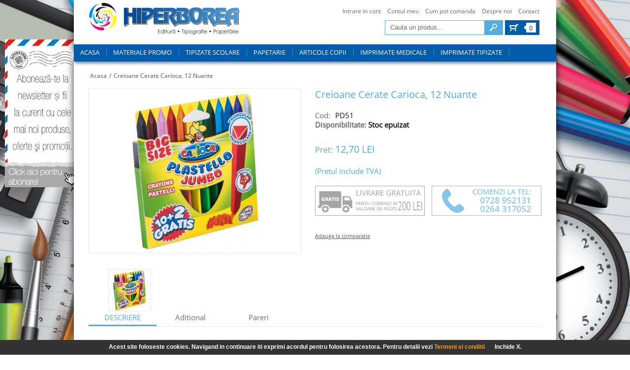

--- FILE ---
content_type: text/html; charset=UTF-8
request_url: https://www.hiperborea.eu/creioane-cerate-carioca-12-nuante.html
body_size: 14012
content:
<!DOCTYPE html PUBLIC "-//W3C//DTD XHTML+RDFa 1.0//EN" "http://www.w3.org/MarkUp/DTD/xhtml-rdfa-1.dtd">
<html xmlns="http://www.w3.org/1999/xhtml" xml:lang="ro" lang="ro" version="XHTML+RDFa 1.0">
<head>
<title>Creioane Cerate Carioca, 12 Nuante</title>
<!-- META FOR IOS & HANDHELD -->
<meta name="viewport" content="width=device-width, initial-scale=1.0, maximum-scale=3.0, user-scalable=yes"/>
<meta name="HandheldFriendly" content="true" />
<meta name="apple-touch-fullscreen" content="YES" />
<!-- //META FOR IOS & HANDHELD -->
<meta http-equiv="Content-Type" content="text/html; charset=utf-8" />
<meta name="description" content="Creioane Cerate Carioca, 12 Nuante " />
<meta name="keywords" content="imprimate, tipizate, papetarie, imprimate medicale, adeverinte, hartie tipografica, hartie copiator, registru, tipografie, editura, serigrafie" />
<meta name="robots" content="INDEX,FOLLOW" />
<link rel="icon" href="https://www.hiperborea.eu/skin/frontend/default/default/favicon.ico" type="image/x-icon" />
<link rel="shortcut icon" href="https://www.hiperborea.eu/skin/frontend/default/default/favicon.ico" type="image/x-icon" />
<script>
  (function(i,s,o,g,r,a,m){i['GoogleAnalyticsObject']=r;i[r]=i[r]||function(){
  (i[r].q=i[r].q||[]).push(arguments)},i[r].l=1*new Date();a=s.createElement(o),
  m=s.getElementsByTagName(o)[0];a.async=1;a.src=g;m.parentNode.insertBefore(a,m)
  })(window,document,'script','//www.google-analytics.com/analytics.js','ga');

  ga('create', 'UA-12152253-38', 'auto');
  ga('send', 'pageview');

</script>

<!--[if lt IE 7]>
<script type="text/javascript">
//<![CDATA[
    var BLANK_URL = 'https://www.hiperborea.eu/js/blank.html';
    var BLANK_IMG = 'https://www.hiperborea.eu/js/spacer.gif';
//]]>
</script>
<![endif]-->

<script type="text/javascript">
//<![CDATA[
    document.write('<link rel="stylesheet" type="text/css" href="https://www.hiperborea.eu/skin/frontend/default/polysoft/css/css3.css" media="all" \/>');
    document.write('<link type="text/css" rel="stylesheet" href="//fonts.googleapis.com/css?family=Source+Sans+Pro:200,300,400,600,700,900">');
//]]>
</script>

<!--[if IE]>
<script type="text/javascript">
//<![CDATA[
    document.write('<link type="text/css" rel="stylesheet" href="//fonts.googleapis.com/css?family=Source+Sans+Pro:200">');
    document.write('<link type="text/css" rel="stylesheet" href="//fonts.googleapis.com/css?family=Source+Sans+Pro:300">');
    document.write('<link type="text/css" rel="stylesheet" href="//fonts.googleapis.com/css?family=Source+Sans+Pro:400">');
    document.write('<link type="text/css" rel="stylesheet" href="//fonts.googleapis.com/css?family=Source+Sans+Pro:600">');
    document.write('<link type="text/css" rel="stylesheet" href="//fonts.googleapis.com/css?family=Source+Sans+Pro:700">');
    document.write('<link type="text/css" rel="stylesheet" href="//fonts.googleapis.com/css?family=Source+Sans+Pro:900">');
//]]>
</script>
<![endif]-->

<link rel="stylesheet" type="text/css" href="https://www.hiperborea.eu/media/css_secure/833b1b0235dab9a52f716632c583b507.css" />
<link rel="stylesheet" type="text/css" href="https://www.hiperborea.eu/media/css_secure/2b8799936165dba72487da42b30a753f.css" media="all" />
<link rel="stylesheet" type="text/css" href="https://www.hiperborea.eu/media/css_secure/8481c44174e6849cf8d21f95c301cca3.css" media="only screen and (max-width:719px)" />
<link rel="stylesheet" type="text/css" href="https://www.hiperborea.eu/media/css_secure/3b5b02ec02000814d35549c5e25e17b8.css" media="only screen and (max-width:479px)" />
<link rel="stylesheet" type="text/css" href="https://www.hiperborea.eu/media/css_secure/87b43efef72be9d60369fc5cf0b8f858.css" media="only screen and (min-width:720px) and (max-width: 985px)" />
<link rel="stylesheet" type="text/css" href="https://www.hiperborea.eu/media/css_secure/f9835eedc62811333842082686259cbe.css" media="only screen and (min-width:986px) and (max-width: 1235px)" />
<link rel="stylesheet" type="text/css" href="https://www.hiperborea.eu/media/css_secure/60080c7d5d3899ef82a85c09e30ecf38.css" media="only screen and (min-width:1236px) and (max-width: 1585px)" />
<link rel="stylesheet" type="text/css" href="https://www.hiperborea.eu/media/css_secure/461f0281fc3d9711ea503d8a3da10aa3.css" media="only screen and (min-width:1586px)" />
<link rel="stylesheet" type="text/css" href="https://www.hiperborea.eu/media/css_secure/a006646de052c1ad72ca0f44b35fd1b9.css" media="print" />
<script type="text/javascript" src="https://www.hiperborea.eu/js/jquery/jquery.min.js"></script>
<script type="text/javascript" src="https://www.hiperborea.eu/js/jquery/jquery.noconflict.js"></script>
<script type="text/javascript" src="https://www.hiperborea.eu/js/magnific_popup/jquery.magnific-popup.min.js"></script>
<script type="text/javascript" src="https://www.hiperborea.eu/js/jquery/jquery.easing.js"></script>
<script type="text/javascript" src="https://www.hiperborea.eu/js/jquery/jquery.mousewheel.js"></script>
<script type="text/javascript" src="https://www.hiperborea.eu/js/flexslider2/jquery.flexslider.js"></script>
<script type="text/javascript" src="https://www.hiperborea.eu/js/prototype/prototype.js"></script>
<script type="text/javascript" src="https://www.hiperborea.eu/js/lib/ccard.js"></script>
<script type="text/javascript" src="https://www.hiperborea.eu/js/prototype/validation.js"></script>
<script type="text/javascript" src="https://www.hiperborea.eu/js/scriptaculous/effects.js"></script>
<script type="text/javascript" src="https://www.hiperborea.eu/js/scriptaculous/builder.js"></script>
<script type="text/javascript" src="https://www.hiperborea.eu/js/scriptaculous/dragdrop.js"></script>
<script type="text/javascript" src="https://www.hiperborea.eu/js/scriptaculous/controls.js"></script>
<script type="text/javascript" src="https://www.hiperborea.eu/js/scriptaculous/slider.js"></script>
<script type="text/javascript" src="https://www.hiperborea.eu/js/varien/js.js"></script>
<script type="text/javascript" src="https://www.hiperborea.eu/js/varien/form.js"></script>
<script type="text/javascript" src="https://www.hiperborea.eu/js/varien/menu.js"></script>
<script type="text/javascript" src="https://www.hiperborea.eu/js/mage/translate.js"></script>
<script type="text/javascript" src="https://www.hiperborea.eu/js/mage/cookies.js"></script>
<script type="text/javascript" src="https://www.hiperborea.eu/js/fishpig/carousel.min.js"></script>
<script type="text/javascript" src="https://www.hiperborea.eu/js/polysoft/gdpr/newsletter.js"></script>
<script type="text/javascript" src="https://www.hiperborea.eu/js/varien/product.js"></script>
<script type="text/javascript" src="https://www.hiperborea.eu/js/varien/configurable.js"></script>
<script type="text/javascript" src="https://www.hiperborea.eu/js/calendar/calendar.js"></script>
<script type="text/javascript" src="https://www.hiperborea.eu/js/calendar/calendar-setup.js"></script>
<script type="text/javascript" src="https://www.hiperborea.eu/skin/frontend/base/default/js/eucookielaw.js"></script>
<script type="text/javascript" src="https://www.hiperborea.eu/skin/frontend/default/default/js/webandpeople/custommenu/custommenu.js"></script>
<link rel="canonical" href="https://www.hiperborea.eu/creioane-cerate-carioca-12-nuante.html" />
<!--[if IE]>
<link rel="stylesheet" type="text/css" href="https://www.hiperborea.eu/media/css_secure/c1e450ac211b4d73cd9f51a33eb2f4d0.css" media="all" />
<![endif]-->
<!--[if lt IE 7]>
<script type="text/javascript" src="https://www.hiperborea.eu/js/lib/ds-sleight.js"></script>
<script type="text/javascript" src="https://www.hiperborea.eu/skin/frontend/base/default/js/ie6.js"></script>
<![endif]-->

<script type="text/javascript">
//<![CDATA[
Mage.Cookies.path     = '/';
Mage.Cookies.domain   = '.www.hiperborea.eu';
//]]>
</script>

<script type="text/javascript">
//<![CDATA[
optionalZipCountries = [];
//]]>
</script>
<script type="text/javascript">
var devMode = false;
var dropCookie = true;
var cookieDuration = 14; 
var cookieName = 'complianceCookie';
var cookieValue = 'on';
var css = '#cookie-law { background: #333 none repeat scroll 0 0;    bottom: 0;    font: 12px/18px Arial,Helvetica,sans-serif;    height: 30px;    position: fixed;    width: 100%;    z-index: 99999;}					 #cookie-law p { padding:5px 0; margin:0; text-align: center;color: #fff; font-weight: bold; }					 #cookie-law p a{color: #f90; }					 #cookie-law p span { cursor: pointer;    margin-left: 10px;}';
var privacyUrl = 'https://www.hiperborea.eu/termeni-si-conditii/';
var privacyMessage = 'Acest site foloseste cookies. Navigand in continuare iti exprimi acordul pentru folosirea acestora. Pentru detalii vezi ';
var privacyLinkText = 'Termeni si conditii';
var fadeOutTime = 0;

window.onload = function(){
	if(checkCookie(window.cookieName) != window.cookieValue){
		createDiv(); 
	} else 
            {
                if (devMode) 
                        createDiv();
            }
}
</script>
<script type="text/javascript">//<![CDATA[
        var Translator = new Translate({"This is a required field.":"Acest camp este obligatoriu.","Please enter a valid date.":"Va rugam introduceti o data valida.","Please enter a valid email address. For example johndoe@domain.com.":"Va rugam introduceti o adresa valida.De exemplu johndoe@domain.com.","Please enter 6 or more characters. Leading or trailing spaces will be ignored.":"Introduceti 6 sau mai multe caractere. Spatiile de la inceput sau de la capat vor fi ignorate.","Please make sure your passwords match.":"Va rugam sa va asigurati ca parolele coincid.","Please enter a valid zip code. For example 90602 or 90602-1234.":"Introdu un cod postal corect. De exemplu 600050.","Please select one of the above options.":"Va rugam alegeti una din optiunile de mai sus.","Please select one of the options.":"Va rugam alegeti o optiune.","Complete":"Finalizata","Please specify payment method.":"Va rugam alegeti metoda de plata."});
        //]]></script>
<link rel="stylesheet" href="https://www.hiperborea.eu/skin/frontend/default/polysoft/css/colors/charm.css" type="text/css" />
<link rel="stylesheet" href="https://www.hiperborea.eu/skin/frontend/default/polysoft/js/jquery/jquery.mobile.custom.css" type="text/css" />

<!--<script type="text/javascript" src="https://www.hiperborea.eu/skin/frontend/default/polysoft/js/jquery/jquery.js"></script>-->



<script type="text/javascript" src="https://www.hiperborea.eu/skin/frontend/default/polysoft/js/jquery/jquery.easing.js"></script>
<script type="text/javascript" src="https://www.hiperborea.eu/skin/frontend/default/polysoft/js/jquery/jquery.mobile.custom.js"></script>
<script type="text/javascript" src="https://www.hiperborea.eu/skin/frontend/default/polysoft/js/jquery/jquery.dimensions.js"></script>
<script type="text/javascript" src="https://www.hiperborea.eu/skin/frontend/default/polysoft/js/jquery/jquery.sticky.js"></script>
<script type="text/javascript" src="https://www.hiperborea.eu/skin/frontend/default/polysoft/js/ja.accordion.nav.js"></script>
<script type="text/javascript" src="https://www.hiperborea.eu/skin/frontend/default/polysoft/js/jquery/plugins/accordion/jquery.accordion.js"></script>
<script type="text/javascript" src="https://www.hiperborea.eu/skin/frontend/default/polysoft/js/ja.script.js"></script>
<script type="text/javascript" src="https://www.hiperborea.eu/skin/frontend/default/polysoft/js/iscroll/iscroll.js"></script> 
<script type="text/javascript" src="https://www.hiperborea.eu/skin/frontend/default/polysoft/js/jquery.equalheights.js"></script>
<!--[if lt IE 9]>
<script type="text/javascript" src="https://www.hiperborea.eu/skin/frontend/default/polysoft/js/jquery/plugins/jquery.mediaqueries.js"></script>
<![endif]--></head>

<body id="bd" class=" catalog-product-view catalog-product-view product-creioane-cerate-carioca-12-nuante fs5">
<div id="ja-wrapper">
	<a href="https://www.hiperborea.eu/newsletter-signup" class="newsletter-signup" >
		<img src="https://www.hiperborea.eu/skin/frontend/default/polysoft/images/landing_buton_inscriere_ok.png" />
	</a>
<!-- BEGIN: HEADER -->

<div id="fb-root"></div>
<script>(function(d, s, id) {
  var js, fjs = d.getElementsByTagName(s)[0];
  if (d.getElementById(id)) return;
  js = d.createElement(s); js.id = id;
  js.src = "//connect.facebook.net/en_US/sdk.js#xfbml=1&appId=483401615058756&version=v2.0";
  fjs.parentNode.insertBefore(js, fjs);
}(document, 'script', 'facebook-jssdk'));</script>

<div id="ja-globalnotices" class="wrap">
	<div class="main"><div class="inner clearfix">
		    <noscript>
        <div class="global-site-notice noscript">
            <div class="notice-inner">
                <p>
                    <strong>JavaScript seems to be disabled in your browser.</strong><br />
                    You must have JavaScript enabled in your browser to utilize the functionality of this website.                </p>
            </div>
        </div>
    </noscript>
	</div></div>
</div>
<div class="header-nav-wrapper">
	<div id="ja-header" class="wrap">
				<div class="main">
			<div class="inner clearfix">
			  <h1 id="logo"><a href="https://www.hiperborea.eu/" title="tipizate imprimate papetarie" style="background-image: none;"><img src="https://www.hiperborea.eu/skin/frontend/default/polysoft/images/logo.png"/>tipizate imprimate papetarie</a></h1>
				<h1 id="logo" class="logo-mobile"><a href="https://www.hiperborea.eu/" title="tipizate imprimate papetarie" style="background-image: none;"><img src="https://www.hiperborea.eu/skin/frontend/default/polysoft/images/logo-mobile.png"/></a></h1>				  
			  <p class="no-display"><a href="#main"><strong>Mergi la pagina principala &raquo;</strong></a></p>
				<div class="mobile-top-menu-wrapper">
												<div class="fb-like-box header-facebook" data-href="https://www.facebook.com/HiperboreaTurda" data-colorscheme="light" data-show-faces="false" data-header="true" data-stream="false" data-show-border="true"></div>							
					   					  <!-- BEGIN: SITE SEARCH -->		  
					  	<div id="ja-search">
					  		<div class="search-button"></div>
							<form id="search_mini_form" action="https://www.hiperborea.eu/catalogsearch/result/" method="get">
    <div class="form-search">
        <label for="search">Search:</label>
        <input id="search" type="text" name="q" value="" class="input-text" maxlength="128" />
        <button type="submit" title="Cauta" class="button"><span><span>Cauta</span></span></button>
        <div id="search_autocomplete" class="search-autocomplete"></div>
        <script type="text/javascript">
        //<![CDATA[
            var searchForm = new Varien.searchForm('search_mini_form', 'search', 'Cauta un produs...');
            searchForm.initAutocomplete('https://www.hiperborea.eu/catalogsearch/ajax/suggest/', 'search_autocomplete');
        //]]>
        </script>
    </div>
</form>
						</div>
						<!-- END: SITE SEARCH -->
					  <div class="quick-access">
							<div class="shop-access">
								<div class="top-menu-mobile">
									<div class="top-menu-button"></div>
									<ul class="links top-menu"> 
										<li class="first">
																							<a href="https://www.hiperborea.eu/customer/account/login/">Intrare in cont</a>
																					</li>
										<li>
											<a title="Contul meu" href="https://www.hiperborea.eu/customer/account/">Contul meu</a>
										</li>
										<li>
											<a title="Cum cumpar" href="https://www.hiperborea.eu/cum-pot-comanda/">Cum pot comanda</a>
										</li>	
										<li>
											<a title="Despre noi" href="https://www.hiperborea.eu/despre-noi/">Despre noi</a>
										</li>
										<li class="last">						
											<a title="Contact" href="https://www.hiperborea.eu/contacts/">Contact</a>
										</li>															
									</ul>	
								</div>		
								<div class="face-wrapper">
																		<ul class="links">
                        <li class="first" ><a href="https://www.hiperborea.eu/customer/account/" title="Contul meu" >Contul meu</a></li>
                                <li ><a href="https://www.hiperborea.eu/checkout/cart/" title="Cosul meu" class="top-link-cart">Cosul meu</a></li>
                                <li ><a href="https://www.hiperborea.eu/onepagecheckout/" title="Finalizare comanda" class="top-link-checkout">Finalizare comanda</a></li>
                                <li class=" last" ><a href="https://www.hiperborea.eu/customer/account/login/" title="Autentificare" >Autentificare</a></li>
            </ul>
													
								</div>	
								
<div class="topcart">
    	<div class="seecart"><a href="https://www.hiperborea.eu/checkout/cart/"></a></div>
                <div class="summary">
                <div class="cartqty">0</div>
            </div>
    </div>

							</div>
					  </div>
				</div>
			</div>
		</div>
	</div> 
	<!-- BEGIN: MAIN NAVIGATION -->
	<div id="ja-mainnav" class="wrap">
	<div class="main"><div class="inner clearfix menu_bg">
		<div class="nav-container">
    <div id="custommenu-loading" class="">
        <div class="menu">
            <div class="parentMenu menu0">
                <a href="javascript:;">
                    <span>Loading...</span>
                </a>
            </div>
        </div>
        <div class="clearBoth"></div>
    </div>
    <div id="custommenu" class="" style="display:none;">
        <div class="menu">
            <div class="parentMenu menu0">
                <a href="javascript:;">
                    <span>Loading...</span>
                </a>
            </div>
        </div>
        <div class="clearBoth"></div>
    </div>
    <div id="custommenu-mobile" class="" style="display:none;">
        <div id="menu-button" onclick="wpMenuButtonToggle()">
            <a href="javascript:void(0);">
                <span>Menu</span>
            </a>
        </div>
        <div id="menu-content" style="display:none;">
            <div id="menu-mobile-loading" class="menu-mobile level0">
                <div class="parentMenu">
                    <a href="javascript:;">
                        <span>Loading...</span>
                    </a>
                </div>
            </div>
            <div class="clearBoth"></div>
        </div>
    </div>
</div>
<script type="text/javascript">
//<![CDATA[
var CUSTOMMENU_POPUP_WIDTH = 0;
var CUSTOMMENU_POPUP_TOP_OFFSET = 0;
var CUSTOMMENU_POPUP_DELAY_BEFORE_DISPLAYING = 150;
var CUSTOMMENU_POPUP_DELAY_BEFORE_HIDING = 100;
var CUSTOMMENU_RTL_MODE = 0;
var wpCustommenuTimerShow = {};
var wpCustommenuTimerHide = {};
var wpActiveMenu = null;
var wpMobileMenuEnabled = 1;
var wpMenuAjaxUrl = '';
var wpMoblieMenuAjaxUrl = '';
wpCustomMenuMobileToggle();
Event.observe(window, 'resize', function() {
    wpCustomMenuMobileToggle();
});
//]]>
</script>
	</div></div>
	</div> 
	<!-- END: MAIN NAVIGATION -->
</div>

<script type="text/javascript">
	/* ha scroll van */
	jQuery(document).ready(function(){
		jQuery(window).bind('scroll', function(){
			jQuery("#ja-wrapper").toggleClass("scroll-on-mobile",jQuery(this).scrollTop() > 0);
			//jQuery("#ja-wrapper").toggleClass("scroll-on-mobile-top",jQuery(this).scrollTop() < 1);
			/*jQuery(".scroll-on-mobile #ja-header h1#logo.logo-mobile").slideUp('fast');
			if (jQuery(this).scrollTop() < 1 ) { jQuery(".scroll-on-mobile-top #ja-header h1#logo.logo-mobile").slideDown('fast'); }*/
		});
	}); 
</script>

<script type="text/javascript">
	/* ja-search és a top-menu click event */
	jQuery("#ja-search .search-button").click(function(){
		jQuery(".top-menu-mobile").removeClass("show-top-menu");
		jQuery(this).parent().toggleClass("show-search");
	});
	jQuery(".top-menu-button").click(function(){
		jQuery("#ja-search").removeClass("show-search");
		jQuery(this).parent().toggleClass("show-top-menu");
	});
	
</script>

<script type="text/javascript">
	/* 
	 * Megamenu content show/hide on click
	 * 
	 * hack by zoka 
	 * 
	 * 2013-12-11
	 */ 
/*
	jQuery(".jm-megamenu ul.level0 li.haschild a.mega span.menu-title").click(function(){
		jQuery(this).css("color","#FFF");
  		var menu_content = jQuery(this).parent().parent().find(".childcontent").first();		
  		
  		jQuery(menu_content).toggleClass("first_click"); 

		if ((jQuery(menu_content).css("left") == "0px") && (!jQuery(menu_content).hasClass("first_click")) ){
		    jQuery(menu_content).css("left","-999em");
		    jQuery(this).css("color","#FFFFFF");
		} else { jQuery(menu_content).css("left","0px"); }
		
		var menu_li = jQuery(this).parent().parent();

		jQuery(menu_li).mouseleave(function(){
			jQuery(menu_content).css("left","");
			jQuery(menu_content).removeClass("first_click");
			jQuery(this).find("a.mega span.menu-title").css("color","");
		});
	});*/
</script>

<!-- END: HEADER -->

<!-- MASS TOP -->
<!-- //MASS TOP -->

<!-- MASS TOP 1 -->
<!-- //MASS TOP 1 -->

<!-- BEGIN: MAIN CONTAINER -->
<div id="ja-container" class="ja-lo-1col wrap">
<div class="main clearfix">
        	<div id="ja-mainbody" class="clearfix">

		<!-- BEGIN: CONTENT -->
		<div id="ja-main"><div class="inner clearfix">

		  <!-- global messages -->
	    	    <!-- // global messages -->

	    <div id="ja-current-content" class="clearfix">
	    	<!-- breadcrums -->
	    	<div id="ja-pathway" class="clearfix">
	<h4 class="no-display">Sunteti pe :</h4>
	<ul class="breadcrumbs">
      <li class="home">
          <a href="https://www.hiperborea.eu/" title="Mergi la pagina principala">Acasa</a>
        </li>
        <li class="split"> / </li>
          <li class="product">
          Creioane Cerate Carioca, 12 Nuante        </li>
      	</ul>
</div>
	    	<!-- // breadcrums -->
	      <!-- primary content -->
	      <script type="text/javascript">
//<![CDATA[
if ($('custommenu')) $('custommenu').update("<div class=\"menu\">\r\n    <div class=\"parentMenu menu0\">\r\n        <a href=\"https:\/\/www.hiperborea.eu\/\">\r\n            <span>Acasa<\/span>\r\n        <\/a>\r\n    <\/div>\r\n<\/div>\r\n<div id=\"menu497\" class=\"menu\">\n<div class=\"parentMenu\">\n<a href=\"https:\/\/www.hiperborea.eu\/materiale-promo.html\">\n<span>Materiale promo<\/span>\n<\/a>\n<\/div>\n<\/div>\n<div id=\"menu490\" class=\"menu\" onmouseover=\"wpShowMenuPopup(this, event, 'popup490');\" onmouseout=\"wpHideMenuPopup(this, event, 'popup490', 'menu490')\">\n<div class=\"parentMenu\">\n<a href=\"javascript:void(0);\" rel=\"https:\/\/www.hiperborea.eu\/tipizate-scolare.html\">\n<span>Tipizate scolare<\/span>\n<\/a>\n<\/div>\n<\/div>\n<div id=\"popup490\" class=\"wp-custom-menu-popup\" onmouseout=\"wpHideMenuPopup(this, event, 'popup490', 'menu490')\" onmouseover=\"wpPopupOver(this, event, 'popup490', 'menu490')\">\n<div class=\"block1\">\n<div class=\"column first odd\"><div class=\"itemMenu level1\"><a class=\"itemMenuName level1\" href=\"https:\/\/www.hiperborea.eu\/tipizate-scolare\/registre-condici.html\"><span>Registre, Condici<\/span><\/a><div class=\"itemSubMenu level1\"><div class=\"itemMenu level2\"><a class=\"itemMenuName level2\" href=\"https:\/\/www.hiperborea.eu\/tipizate-scolare\/registre-condici\/registru-pentru-inscrierea-copiilor-elevilor-la-gradinita-scoala.html\"><span>Registru pentru inscrierea copiilor presc.\/elevilor la gradinita\/scoala<\/span><\/a><a class=\"itemMenuName level2\" href=\"https:\/\/www.hiperborea.eu\/tipizate-scolare\/registre-condici\/condica-evidenta-cadre-didactice.html\"><span>Condica Evidenta Cadre Didactice<\/span><\/a><a class=\"itemMenuName level2\" href=\"https:\/\/www.hiperborea.eu\/tipizate-scolare\/registre-condici\/registru-matricol.html\"><span>Registru Matricol<\/span><\/a><a class=\"itemMenuName level2\" href=\"https:\/\/www.hiperborea.eu\/tipizate-scolare\/registre-condici\/registru-unic-de-evidenta.html\"><span>Registru Unic de Evidenta<\/span><\/a><a class=\"itemMenuName level2\" href=\"https:\/\/www.hiperborea.eu\/tipizate-scolare\/registre-condici\/registru-inspectii-scolare.html\"><span>Registru inspectii scolare<\/span><\/a><a class=\"itemMenuName level2\" href=\"https:\/\/www.hiperborea.eu\/tipizate-scolare\/registre-condici\/registru-de-evidenta-a-serviciului-pe-scoala.html\"><span>Registru de Evidenta a Serviciului pe scoala<\/span><\/a><a class=\"itemMenuName level2\" href=\"https:\/\/www.hiperborea.eu\/tipizate-scolare\/registre-condici\/registru-procese-verbale-ale-edin-elor-consiliului-profesoral-admistrativ.html\"><span>Registru procese-verbale ale \u0219edin\u021belor consiliului profesoral\/admistrativ<\/span><\/a><a class=\"itemMenuName level2\" href=\"https:\/\/www.hiperborea.eu\/tipizate-scolare\/registre-condici\/cartea-de-onoare-a-scolii-cartea-scolii.html\"><span>Cartea de Onoare a scolii, Cartea Scolii<\/span><\/a><a class=\"itemMenuName level2\" href=\"https:\/\/www.hiperborea.eu\/tipizate-scolare\/registre-condici\/alte-registre-scolare.html\"><span>Alte registre scolare<\/span><\/a><\/div><\/div><a class=\"itemMenuName level1\" href=\"https:\/\/www.hiperborea.eu\/tipizate-scolare\/carnete-elev.html\"><span>Carnete elev<\/span><\/a><div class=\"itemSubMenu level1\"><div class=\"itemMenu level2\"><a class=\"itemMenuName level2\" href=\"https:\/\/www.hiperborea.eu\/tipizate-scolare\/carnete-elev\/invatamant-primar.html\"><span>Invatamant Primar<\/span><\/a><a class=\"itemMenuName level2\" href=\"https:\/\/www.hiperborea.eu\/tipizate-scolare\/carnete-elev\/invatamant-gimnazial.html\"><span>Invatamant Gimnazial<\/span><\/a><a class=\"itemMenuName level2\" href=\"https:\/\/www.hiperborea.eu\/tipizate-scolare\/carnete-elev\/invatamant-liceal.html\"><span>Invatamant Liceal<\/span><\/a><a class=\"itemMenuName level2\" href=\"https:\/\/www.hiperborea.eu\/tipizate-scolare\/carnete-elev\/invatamant-postliceal.html\"><span>Invatamant Postliceal<\/span><\/a><a class=\"itemMenuName level2\" href=\"https:\/\/www.hiperborea.eu\/tipizate-scolare\/carnete-elev\/invatamant-profesional.html\"><span>Invatamant Profesional<\/span><\/a><\/div><\/div><a class=\"itemMenuName level1\" href=\"https:\/\/www.hiperborea.eu\/tipizate-scolare\/cataloage.html\"><span>Cataloage<\/span><\/a><div class=\"itemSubMenu level1\"><div class=\"itemMenu level2\"><a class=\"itemMenuName level2\" href=\"https:\/\/www.hiperborea.eu\/tipizate-scolare\/cataloage\/invatamant-prescolar.html\"><span>Invatamant Prescolar<\/span><\/a><a class=\"itemMenuName level2\" href=\"https:\/\/www.hiperborea.eu\/tipizate-scolare\/cataloage\/catalogul-pimar.html\"><span>Invatamant Primar<\/span><\/a><a class=\"itemMenuName level2\" href=\"https:\/\/www.hiperborea.eu\/tipizate-scolare\/cataloage\/invatamant-gimnazial.html\"><span>Invatamant Gimnazial<\/span><\/a><a class=\"itemMenuName level2\" href=\"https:\/\/www.hiperborea.eu\/tipizate-scolare\/cataloage\/invatamant-liceal.html\"><span>Invatamant Liceal<\/span><\/a><a class=\"itemMenuName level2\" href=\"https:\/\/www.hiperborea.eu\/tipizate-scolare\/cataloage\/invatamant-postliceal.html\"><span>Invatamant Postliceal<\/span><\/a><a class=\"itemMenuName level2\" href=\"https:\/\/www.hiperborea.eu\/tipizate-scolare\/cataloage\/invatamant-profesional.html\"><span>Invatamant Profesional<\/span><\/a><a class=\"itemMenuName level2\" href=\"https:\/\/www.hiperborea.eu\/tipizate-scolare\/cataloage\/mape-catalog.html\"><span>Mape Catalog-Carnet<\/span><\/a><\/div><\/div><\/div><\/div><div class=\"column last even\"><div class=\"itemMenu level1\"><a class=\"itemMenuName level1\" href=\"https:\/\/www.hiperborea.eu\/tipizate-scolare\/adeverinte-foi-matricole.html\"><span>adeverinte, foi matricole<\/span><\/a><div class=\"itemSubMenu level1\"><div class=\"itemMenu level2\"><a class=\"itemMenuName level2\" href=\"https:\/\/www.hiperborea.eu\/tipizate-scolare\/adeverinte-foi-matricole\/adeverinte.html\"><span>Adeverinte<\/span><\/a><a class=\"itemMenuName level2\" href=\"https:\/\/www.hiperborea.eu\/tipizate-scolare\/adeverinte-foi-matricole\/foi-matricole.html\"><span>Foi matricole<\/span><\/a><a class=\"itemMenuName level2\" href=\"https:\/\/www.hiperborea.eu\/tipizate-scolare\/adeverinte-foi-matricole\/legitimatii-adrese-de-instiintare-scrisori-de-solicitare.html\"><span>Legitimatii, Adrese de instiintare, Scrisori de solicitare<\/span><\/a><\/div><\/div><a class=\"itemMenuName level1\" href=\"https:\/\/www.hiperborea.eu\/tipizate-scolare\/examene.html\"><span>Examene<\/span><\/a><a class=\"itemMenuName level1\" href=\"https:\/\/www.hiperborea.eu\/tipizate-scolare\/diplome-scolare.html\"><span>Diplome scolare<\/span><\/a><div class=\"itemSubMenu level1\"><div class=\"itemMenu level2\"><a class=\"itemMenuName level2\" href=\"https:\/\/www.hiperborea.eu\/tipizate-scolare\/diplome-scolare\/diploma-prescolar.html\"><span>Diplom\u0103 \u00cenv\u0103\u021b\u0103m\u00e2nt Pre\u0219colar<\/span><\/a><a class=\"itemMenuName level2\" href=\"https:\/\/www.hiperborea.eu\/tipizate-scolare\/diplome-scolare\/diplome-pentru-primar.html\"><span>Diplom\u0103 \u00cenv\u0103\u021b\u0103m\u00e2nt Primar<\/span><\/a><a class=\"itemMenuName level2\" href=\"https:\/\/www.hiperborea.eu\/tipizate-scolare\/diplome-scolare\/diploma-de-acordare-a-premiului-21612.html\"><span>Diplom\u0103 Premiu<\/span><\/a><a class=\"itemMenuName level2\" href=\"https:\/\/www.hiperborea.eu\/tipizate-scolare\/diplome-scolare\/diploma-de-absolvire.html\"><span>Diplom\u0103 de Absolvire<\/span><\/a><a class=\"itemMenuName level2\" href=\"https:\/\/www.hiperborea.eu\/tipizate-scolare\/diplome-scolare\/diploma-de-acordare-a-premiului.html\"><span>Diplom\u0103 de Merit<\/span><\/a><a class=\"itemMenuName level2\" href=\"https:\/\/www.hiperborea.eu\/tipizate-scolare\/diplome-scolare\/diplome-de-apreciere.html\"><span>Diplom\u0103 de Apreciere<\/span><\/a><a class=\"itemMenuName level2\" href=\"https:\/\/www.hiperborea.eu\/tipizate-scolare\/diplome-scolare\/distinctie.html\"><span>Distinc\u021bie<\/span><\/a><a class=\"itemMenuName level2\" href=\"https:\/\/www.hiperborea.eu\/tipizate-scolare\/diplome-scolare\/mentiune.html\"><span>Men\u021biune<\/span><\/a><a class=\"itemMenuName level2\" href=\"https:\/\/www.hiperborea.eu\/tipizate-scolare\/diplome-scolare\/diploma-onorifica.html\"><span>Diplom\u0103 Onorific\u0103<\/span><\/a><a class=\"itemMenuName level2\" href=\"https:\/\/www.hiperborea.eu\/tipizate-scolare\/diplome-scolare\/diplome-concurs.html\"><span>Diplom\u0103 Concurs<\/span><\/a><\/div><\/div><a class=\"itemMenuName level1\" href=\"https:\/\/www.hiperborea.eu\/tipizate-scolare\/biblioteci.html\"><span>Biblioteci<\/span><\/a><div class=\"itemSubMenu level1\"><div class=\"itemMenu level2\"><a class=\"itemMenuName level2\" href=\"https:\/\/www.hiperborea.eu\/tipizate-scolare\/biblioteci\/registre-biblioteci.html\"><span>Registre Biblioteci<\/span><\/a><a class=\"itemMenuName level2\" href=\"https:\/\/www.hiperborea.eu\/tipizate-scolare\/biblioteci\/fise-biblioteci.html\"><span>Fise Biblioteci<\/span><\/a><a class=\"itemMenuName level2\" href=\"https:\/\/www.hiperborea.eu\/tipizate-scolare\/biblioteci\/instiintare-de-restituire-permis-de-acces-declaratie-de-pierdere-a-docum.html\"><span>Instiintare de Restituire, Permis de acces, Declaratie de pierdere a Docum.<\/span><\/a><\/div><\/div><a class=\"itemMenuName level1\" href=\"https:\/\/www.hiperborea.eu\/tipizate-scolare\/cantine.html\"><span>Cantine<\/span><\/a><a class=\"itemMenuName level1\" href=\"https:\/\/www.hiperborea.eu\/tipizate-scolare\/plan-e-materiale.html\"><span>Plan\u0219e - Materiale<\/span><\/a><\/div><\/div>\n<div class=\"clearBoth\"><\/div>\n<\/div>\n<\/div>\n<div id=\"menu492\" class=\"menu\" onmouseover=\"wpShowMenuPopup(this, event, 'popup492');\" onmouseout=\"wpHideMenuPopup(this, event, 'popup492', 'menu492')\">\n<div class=\"parentMenu\">\n<a href=\"javascript:void(0);\" rel=\"https:\/\/www.hiperborea.eu\/papetarie.html\">\n<span>Papetarie<\/span>\n<\/a>\n<\/div>\n<\/div>\n<div id=\"popup492\" class=\"wp-custom-menu-popup\" onmouseout=\"wpHideMenuPopup(this, event, 'popup492', 'menu492')\" onmouseover=\"wpPopupOver(this, event, 'popup492', 'menu492')\">\n<div class=\"block1\">\n<div class=\"column first odd\"><div class=\"itemMenu level1\"><a class=\"itemMenuName level1\" href=\"https:\/\/www.hiperborea.eu\/papetarie\/hartie-dublu-cretata-taiata-in-format-a4-a3-a3.html\"><span>Carton - taiat in format A4-A3-A3+<\/span><\/a><a class=\"itemMenuName level1\" href=\"https:\/\/www.hiperborea.eu\/papetarie\/carton-legatorie.html\"><span>Carton legatorie<\/span><\/a><\/div><\/div><div class=\"column even\"><div class=\"itemMenu level1\"><a class=\"itemMenuName level1\" href=\"https:\/\/www.hiperborea.eu\/papetarie\/hartie-copiatot.html\"><span>Hartie copiator<\/span><\/a><div class=\"itemSubMenu level1\"><div class=\"itemMenu level2\"><a class=\"itemMenuName level2\" href=\"https:\/\/www.hiperborea.eu\/papetarie\/hartie-copiatot\/hartie-copiator-top.html\"><span>Hartie copiator- Top<\/span><\/a><a class=\"itemMenuName level2\" href=\"https:\/\/www.hiperborea.eu\/papetarie\/hartie-copiatot\/hartie-ambalaj.html\"><span>Hartie ambalaj<\/span><\/a><\/div><\/div><a class=\"itemMenuName level1\" href=\"https:\/\/www.hiperborea.eu\/papetarie\/articole-scolare.html\"><span>Articole scolare<\/span><\/a><div class=\"itemSubMenu level1\"><div class=\"itemMenu level2\"><a class=\"itemMenuName level2\" href=\"https:\/\/www.hiperborea.eu\/papetarie\/articole-scolare\/acuarele.html\"><span>Acuarele<\/span><\/a><a class=\"itemMenuName level2\" href=\"https:\/\/www.hiperborea.eu\/papetarie\/articole-scolare\/blocuri-hartie-speciala.html\"><span>Blocuri hartie speciala<\/span><\/a><a class=\"itemMenuName level2\" href=\"https:\/\/www.hiperborea.eu\/papetarie\/articole-scolare\/betisoare-scolare-54.html\"><span>Betisoare scolare<\/span><\/a><a class=\"itemMenuName level2\" href=\"https:\/\/www.hiperborea.eu\/papetarie\/articole-scolare\/bloc-de-desen.html\"><span>Bloc de desen<\/span><\/a><a class=\"itemMenuName level2\" href=\"https:\/\/www.hiperborea.eu\/papetarie\/articole-scolare\/burete-scolar.html\"><span>Burete scolar<\/span><\/a><a class=\"itemMenuName level2\" href=\"https:\/\/www.hiperborea.eu\/papetarie\/articole-scolare\/carioci.html\"><span>Carioci<\/span><\/a><a class=\"itemMenuName level2\" href=\"https:\/\/www.hiperborea.eu\/papetarie\/articole-scolare\/carti-de-colorat.html\"><span>Carti de colorat<\/span><\/a><a class=\"itemMenuName level2\" href=\"https:\/\/www.hiperborea.eu\/papetarie\/articole-scolare\/creioane-colorate.html\"><span>Creioane colorate<\/span><\/a><a class=\"itemMenuName level2\" href=\"https:\/\/www.hiperborea.eu\/papetarie\/articole-scolare\/caiete.html\"><span>Caiete<\/span><\/a><a class=\"itemMenuName level2\" href=\"https:\/\/www.hiperborea.eu\/papetarie\/articole-scolare\/creta-scolara-54.html\"><span>Creta scolara<\/span><\/a><a class=\"itemMenuName level2\" href=\"https:\/\/www.hiperborea.eu\/papetarie\/articole-scolare\/foarfeca-scolara.html\"><span>Foarfeca scolara<\/span><\/a><a class=\"itemMenuName level2\" href=\"https:\/\/www.hiperborea.eu\/papetarie\/articole-scolare\/ghiozdane-genti-scolare.html\"><span>Ghiozdane, genti scolare<\/span><\/a><a class=\"itemMenuName level2\" href=\"https:\/\/www.hiperborea.eu\/papetarie\/articole-scolare\/hartie-creponata-54.html\"><span>Hartie creponata<\/span><\/a><a class=\"itemMenuName level2\" href=\"https:\/\/www.hiperborea.eu\/papetarie\/articole-scolare\/hartie-glasata.html\"><span>Hartie glasata<\/span><\/a><a class=\"itemMenuName level2\" href=\"https:\/\/www.hiperborea.eu\/papetarie\/articole-scolare\/plastelina.html\"><span>Plastilina<\/span><\/a><a class=\"itemMenuName level2\" href=\"https:\/\/www.hiperborea.eu\/papetarie\/articole-scolare\/stilouri.html\"><span>Stilouri<\/span><\/a><\/div><\/div><\/div><\/div><div class=\"column odd\"><div class=\"itemMenu level1\"><a class=\"itemMenuName level1\" href=\"https:\/\/www.hiperborea.eu\/papetarie\/articole-birou.html\"><span>Articole birou<\/span><\/a><div class=\"itemSubMenu level1\"><div class=\"itemMenu level2\"><a class=\"itemMenuName level2\" href=\"https:\/\/www.hiperborea.eu\/papetarie\/articole-birou\/ace-de-gamalie.html\"><span>Ace pentru birou<\/span><\/a><a class=\"itemMenuName level2\" href=\"https:\/\/www.hiperborea.eu\/papetarie\/articole-birou\/adezivi.html\"><span>Adezivi<\/span><\/a><a class=\"itemMenuName level2\" href=\"https:\/\/www.hiperborea.eu\/papetarie\/articole-birou\/agrafe.html\"><span>Agrafe<\/span><\/a><a class=\"itemMenuName level2\" href=\"https:\/\/www.hiperborea.eu\/papetarie\/articole-birou\/benzi-adezive.html\"><span>Benzi Adezive<\/span><\/a><a class=\"itemMenuName level2\" href=\"https:\/\/www.hiperborea.eu\/papetarie\/articole-birou\/capsatoare.html\"><span>Capsatoare, capse<\/span><\/a><a class=\"itemMenuName level2\" href=\"https:\/\/www.hiperborea.eu\/papetarie\/articole-birou\/clipboarduri.html\"><span>Clipboarduri<\/span><\/a><a class=\"itemMenuName level2\" href=\"https:\/\/www.hiperborea.eu\/papetarie\/articole-birou\/decapsator.html\"><span>Decapsator<\/span><\/a><a class=\"itemMenuName level2\" href=\"https:\/\/www.hiperborea.eu\/papetarie\/articole-birou\/harti.html\"><span>Harti<\/span><\/a><a class=\"itemMenuName level2\" href=\"https:\/\/www.hiperborea.eu\/papetarie\/articole-birou\/mape.html\"><span>Dosare, Mape, Clipboard<\/span><\/a><a class=\"itemMenuName level2\" href=\"https:\/\/www.hiperborea.eu\/papetarie\/articole-birou\/perforator.html\"><span>Perforator<\/span><\/a><a class=\"itemMenuName level2\" href=\"https:\/\/www.hiperborea.eu\/papetarie\/articole-birou\/post-it.html\"><span>Post It<\/span><\/a><a class=\"itemMenuName level2\" href=\"https:\/\/www.hiperborea.eu\/papetarie\/articole-birou\/tusuri.html\"><span>Tusuri<\/span><\/a><a class=\"itemMenuName level2\" href=\"https:\/\/www.hiperborea.eu\/papetarie\/articole-birou\/calculatoare.html\"><span>Calculatoare<\/span><\/a><a class=\"itemMenuName level2\" href=\"https:\/\/www.hiperborea.eu\/papetarie\/articole-birou\/periferice-pc.html\"><span>Periferice PC<\/span><\/a><a class=\"itemMenuName level2\" href=\"https:\/\/www.hiperborea.eu\/papetarie\/articole-birou\/registre-de-birou-notes-uri.html\"><span>Registre de birou, notes-uri<\/span><\/a><a class=\"itemMenuName level2\" href=\"https:\/\/www.hiperborea.eu\/papetarie\/articole-birou\/markere.html\"><span>Markere<\/span><\/a><\/div><\/div><a class=\"itemMenuName level1\" href=\"https:\/\/www.hiperborea.eu\/papetarie\/organizare-si-arhivare.html\"><span>Organizare si arhivare<\/span><\/a><div class=\"itemSubMenu level1\"><div class=\"itemMenu level2\"><a class=\"itemMenuName level2\" href=\"https:\/\/www.hiperborea.eu\/papetarie\/organizare-si-arhivare\/agende.html\"><span>Calendare, Agende <\/span><\/a><a class=\"itemMenuName level2\" href=\"https:\/\/www.hiperborea.eu\/papetarie\/organizare-si-arhivare\/biblioraft.html\"><span>Biblioraft<\/span><\/a><a class=\"itemMenuName level2\" href=\"https:\/\/www.hiperborea.eu\/papetarie\/organizare-si-arhivare\/cutii-de-arhivare.html\"><span>Cutii de arhivare<\/span><\/a><\/div><\/div><\/div><\/div><div class=\"column last even\"><div class=\"itemMenu level1\"><a class=\"itemMenuName level1\" href=\"https:\/\/www.hiperborea.eu\/papetarie\/instrumente-de-scris.html\"><span>Instrumente de scris<\/span><\/a><div class=\"itemSubMenu level1\"><div class=\"itemMenu level2\"><a class=\"itemMenuName level2\" href=\"https:\/\/www.hiperborea.eu\/papetarie\/instrumente-de-scris\/ascutitori.html\"><span>Ascutitori<\/span><\/a><a class=\"itemMenuName level2\" href=\"https:\/\/www.hiperborea.eu\/papetarie\/instrumente-de-scris\/creioane.html\"><span>Creioane<\/span><\/a><a class=\"itemMenuName level2\" href=\"https:\/\/www.hiperborea.eu\/papetarie\/instrumente-de-scris\/instrumente-de-corectura.html\"><span>Instrumente de corectura<\/span><\/a><a class=\"itemMenuName level2\" href=\"https:\/\/www.hiperborea.eu\/papetarie\/instrumente-de-scris\/instrumente-de-scris-de-lux.html\"><span>Instrumente de scris de lux<\/span><\/a><a class=\"itemMenuName level2\" href=\"https:\/\/www.hiperborea.eu\/papetarie\/instrumente-de-scris\/pixuri.html\"><span>Pixuri<\/span><\/a><a class=\"itemMenuName level2\" href=\"https:\/\/www.hiperborea.eu\/papetarie\/instrumente-de-scris\/radiere.html\"><span>Radiere<\/span><\/a><a class=\"itemMenuName level2\" href=\"https:\/\/www.hiperborea.eu\/papetarie\/instrumente-de-scris\/texmarker.html\"><span>Textmarker<\/span><\/a><\/div><\/div><\/div><\/div>\n<div class=\"clearBoth\"><\/div>\n<\/div>\n<\/div>\n<div id=\"menu622\" class=\"menu\" onmouseover=\"wpShowMenuPopup(this, event, 'popup622');\" onmouseout=\"wpHideMenuPopup(this, event, 'popup622', 'menu622')\">\n<div class=\"parentMenu\">\n<a href=\"javascript:void(0);\" rel=\"https:\/\/www.hiperborea.eu\/articole-copii.html\">\n<span>Articole copii<\/span>\n<\/a>\n<\/div>\n<\/div>\n<div id=\"popup622\" class=\"wp-custom-menu-popup\" onmouseout=\"wpHideMenuPopup(this, event, 'popup622', 'menu622')\" onmouseover=\"wpPopupOver(this, event, 'popup622', 'menu622')\">\n<div class=\"block1\">\n<div class=\"column first odd\"><div class=\"itemMenu level1\"><a class=\"itemMenuName level1\" href=\"https:\/\/www.hiperborea.eu\/articole-copii\/articole-creative-pentru-copii.html\"><span>Articole creative pentru copii<\/span><\/a><\/div><\/div><div class=\"column even\"><div class=\"itemMenu level1\"><a class=\"itemMenuName level1\" href=\"https:\/\/www.hiperborea.eu\/articole-copii\/jocuri.html\"><span>Jocuri<\/span><\/a><\/div><\/div><div class=\"column odd\"><div class=\"itemMenu level1\"><a class=\"itemMenuName level1\" href=\"https:\/\/www.hiperborea.eu\/articole-copii\/jucarii.html\"><span>Jucarii<\/span><\/a><\/div><\/div><div class=\"column last even\"><div class=\"itemMenu level1\"><a class=\"itemMenuName level1\" href=\"https:\/\/www.hiperborea.eu\/articole-copii\/carti-pentru-copii.html\"><span>Carti pentru copii<\/span><\/a><\/div><\/div>\n<div class=\"clearBoth\"><\/div>\n<\/div>\n<\/div>\n<div id=\"menu531\" class=\"menu\">\n<div class=\"parentMenu\">\n<a href=\"https:\/\/www.hiperborea.eu\/imprimate-medicale.html\">\n<span>Imprimate medicale<\/span>\n<\/a>\n<\/div>\n<\/div>\n<div id=\"menu491\" class=\"menu\" onmouseover=\"wpShowMenuPopup(this, event, 'popup491');\" onmouseout=\"wpHideMenuPopup(this, event, 'popup491', 'menu491')\">\n<div class=\"parentMenu\">\n<a href=\"javascript:void(0);\" rel=\"https:\/\/www.hiperborea.eu\/imprimate-fiscale.html\">\n<span>Imprimate tipizate<\/span>\n<\/a>\n<\/div>\n<\/div>\n<div id=\"popup491\" class=\"wp-custom-menu-popup\" onmouseout=\"wpHideMenuPopup(this, event, 'popup491', 'menu491')\" onmouseover=\"wpPopupOver(this, event, 'popup491', 'menu491')\">\n<div class=\"block1\">\n<div class=\"column first odd\"><div class=\"itemMenu level1\"><a class=\"itemMenuName level1\" href=\"https:\/\/www.hiperborea.eu\/imprimate-fiscale\/imprimate-tipizate-fiscale.html\"><span>Imprimate tipizate fiscale <\/span><\/a><\/div><\/div><div class=\"column last even\"><div class=\"itemMenu level1\"><a class=\"itemMenuName level1\" href=\"https:\/\/www.hiperborea.eu\/imprimate-fiscale\/imprimate-tipizate-generale.html\"><span>Imprimate tipizate generale<\/span><\/a><\/div><\/div>\n<div class=\"clearBoth\"><\/div>\n<\/div>\n<\/div>\r\n<div class=\"clearBoth\"><\/div>");
//]]>
</script>
<script type="text/javascript">
//<![CDATA[
if ($('menu-content')) $('menu-content').update("<div id=\"menu-mobile-0\" class=\"menu-mobile level0\">\r\n    <div class=\"parentMenu\">\r\n        <a href=\"https:\/\/www.hiperborea.eu\/\">\r\n            <span>Acasa<\/span>\r\n        <\/a>\r\n    <\/div>\r\n<\/div>\r\n<div id=\"menu-mobile-497\" class=\"menu-mobile level0\">\n<div class=\"parentMenu\">\n<a href=\"https:\/\/www.hiperborea.eu\/materiale-promo.html\">\n<span>Materiale promo<\/span>\n<\/a>\n<\/div>\n<\/div>\n<div id=\"menu-mobile-490\" class=\"menu-mobile level0\">\n<div class=\"parentMenu\">\n<a href=\"https:\/\/www.hiperborea.eu\/tipizate-scolare.html\">\n<span>Tipizate scolare<\/span>\n<\/a>\n<span class=\"button\" rel=\"submenu-mobile-490\" onclick=\"wpSubMenuToggle(this, 'menu-mobile-490', 'submenu-mobile-490');\">&nbsp;<\/span>\n<\/div>\n<div id=\"submenu-mobile-490\" rel=\"level0\" class=\"wp-custom-menu-submenu\" style=\"display: none;\">\n<div id=\"menu-mobile-507\" class=\"itemMenu level1\"><div class=\"parentMenu\"><a class=\"itemMenuName level1\" href=\"https:\/\/www.hiperborea.eu\/tipizate-scolare\/registre-condici.html\"><span>Registre, Condici<\/span><\/a><span class=\"button\" rel=\"submenu-mobile-507\" onclick=\"wpSubMenuToggle(this, 'menu-mobile-507', 'submenu-mobile-507');\">&nbsp;<\/span><\/div><div id=\"submenu-mobile-507\" rel=\"level1\" class=\"wp-custom-menu-submenu level1\" style=\"display: none;\"><div id=\"menu-mobile-547\" class=\"itemMenu level2\"><div class=\"parentMenu\"><a class=\"itemMenuName level2\" href=\"https:\/\/www.hiperborea.eu\/tipizate-scolare\/registre-condici\/registru-pentru-inscrierea-copiilor-elevilor-la-gradinita-scoala.html\"><span>Registru pentru inscrierea copiilor presc.\/elevilor la gradinita\/scoala<\/span><\/a><\/div><\/div><div id=\"menu-mobile-546\" class=\"itemMenu level2\"><div class=\"parentMenu\"><a class=\"itemMenuName level2\" href=\"https:\/\/www.hiperborea.eu\/tipizate-scolare\/registre-condici\/condica-evidenta-cadre-didactice.html\"><span>Condica Evidenta Cadre Didactice<\/span><\/a><\/div><\/div><div id=\"menu-mobile-545\" class=\"itemMenu level2\"><div class=\"parentMenu\"><a class=\"itemMenuName level2\" href=\"https:\/\/www.hiperborea.eu\/tipizate-scolare\/registre-condici\/registru-matricol.html\"><span>Registru Matricol<\/span><\/a><\/div><\/div><div id=\"menu-mobile-544\" class=\"itemMenu level2\"><div class=\"parentMenu\"><a class=\"itemMenuName level2\" href=\"https:\/\/www.hiperborea.eu\/tipizate-scolare\/registre-condici\/registru-unic-de-evidenta.html\"><span>Registru Unic de Evidenta<\/span><\/a><\/div><\/div><div id=\"menu-mobile-548\" class=\"itemMenu level2\"><div class=\"parentMenu\"><a class=\"itemMenuName level2\" href=\"https:\/\/www.hiperborea.eu\/tipizate-scolare\/registre-condici\/registru-inspectii-scolare.html\"><span>Registru inspectii scolare<\/span><\/a><\/div><\/div><div id=\"menu-mobile-549\" class=\"itemMenu level2\"><div class=\"parentMenu\"><a class=\"itemMenuName level2\" href=\"https:\/\/www.hiperborea.eu\/tipizate-scolare\/registre-condici\/registru-de-evidenta-a-serviciului-pe-scoala.html\"><span>Registru de Evidenta a Serviciului pe scoala<\/span><\/a><\/div><\/div><div id=\"menu-mobile-611\" class=\"itemMenu level2\"><div class=\"parentMenu\"><a class=\"itemMenuName level2\" href=\"https:\/\/www.hiperborea.eu\/tipizate-scolare\/registre-condici\/registru-procese-verbale-ale-edin-elor-consiliului-profesoral-admistrativ.html\"><span>Registru procese-verbale ale \u0219edin\u021belor consiliului profesoral\/admistrativ<\/span><\/a><\/div><\/div><div id=\"menu-mobile-550\" class=\"itemMenu level2\"><div class=\"parentMenu\"><a class=\"itemMenuName level2\" href=\"https:\/\/www.hiperborea.eu\/tipizate-scolare\/registre-condici\/cartea-de-onoare-a-scolii-cartea-scolii.html\"><span>Cartea de Onoare a scolii, Cartea Scolii<\/span><\/a><\/div><\/div><div id=\"menu-mobile-618\" class=\"itemMenu level2\"><div class=\"parentMenu\"><a class=\"itemMenuName level2\" href=\"https:\/\/www.hiperborea.eu\/tipizate-scolare\/registre-condici\/alte-registre-scolare.html\"><span>Alte registre scolare<\/span><\/a><\/div><\/div><div class=\"clearBoth\"><\/div><\/div><\/div><div id=\"menu-mobile-509\" class=\"itemMenu level1\"><div class=\"parentMenu\"><a class=\"itemMenuName level1\" href=\"https:\/\/www.hiperborea.eu\/tipizate-scolare\/carnete-elev.html\"><span>Carnete elev<\/span><\/a><span class=\"button\" rel=\"submenu-mobile-509\" onclick=\"wpSubMenuToggle(this, 'menu-mobile-509', 'submenu-mobile-509');\">&nbsp;<\/span><\/div><div id=\"submenu-mobile-509\" rel=\"level1\" class=\"wp-custom-menu-submenu level1\" style=\"display: none;\"><div id=\"menu-mobile-538\" class=\"itemMenu level2\"><div class=\"parentMenu\"><a class=\"itemMenuName level2\" href=\"https:\/\/www.hiperborea.eu\/tipizate-scolare\/carnete-elev\/invatamant-primar.html\"><span>Invatamant Primar<\/span><\/a><\/div><\/div><div id=\"menu-mobile-539\" class=\"itemMenu level2\"><div class=\"parentMenu\"><a class=\"itemMenuName level2\" href=\"https:\/\/www.hiperborea.eu\/tipizate-scolare\/carnete-elev\/invatamant-gimnazial.html\"><span>Invatamant Gimnazial<\/span><\/a><\/div><\/div><div id=\"menu-mobile-540\" class=\"itemMenu level2\"><div class=\"parentMenu\"><a class=\"itemMenuName level2\" href=\"https:\/\/www.hiperborea.eu\/tipizate-scolare\/carnete-elev\/invatamant-liceal.html\"><span>Invatamant Liceal<\/span><\/a><\/div><\/div><div id=\"menu-mobile-541\" class=\"itemMenu level2\"><div class=\"parentMenu\"><a class=\"itemMenuName level2\" href=\"https:\/\/www.hiperborea.eu\/tipizate-scolare\/carnete-elev\/invatamant-postliceal.html\"><span>Invatamant Postliceal<\/span><\/a><\/div><\/div><div id=\"menu-mobile-542\" class=\"itemMenu level2\"><div class=\"parentMenu\"><a class=\"itemMenuName level2\" href=\"https:\/\/www.hiperborea.eu\/tipizate-scolare\/carnete-elev\/invatamant-profesional.html\"><span>Invatamant Profesional<\/span><\/a><\/div><\/div><div class=\"clearBoth\"><\/div><\/div><\/div><div id=\"menu-mobile-510\" class=\"itemMenu level1\"><div class=\"parentMenu\"><a class=\"itemMenuName level1\" href=\"https:\/\/www.hiperborea.eu\/tipizate-scolare\/cataloage.html\"><span>Cataloage<\/span><\/a><span class=\"button\" rel=\"submenu-mobile-510\" onclick=\"wpSubMenuToggle(this, 'menu-mobile-510', 'submenu-mobile-510');\">&nbsp;<\/span><\/div><div id=\"submenu-mobile-510\" rel=\"level1\" class=\"wp-custom-menu-submenu level1\" style=\"display: none;\"><div id=\"menu-mobile-536\" class=\"itemMenu level2\"><div class=\"parentMenu\"><a class=\"itemMenuName level2\" href=\"https:\/\/www.hiperborea.eu\/tipizate-scolare\/cataloage\/invatamant-prescolar.html\"><span>Invatamant Prescolar<\/span><\/a><\/div><\/div><div id=\"menu-mobile-532\" class=\"itemMenu level2\"><div class=\"parentMenu\"><a class=\"itemMenuName level2\" href=\"https:\/\/www.hiperborea.eu\/tipizate-scolare\/cataloage\/catalogul-pimar.html\"><span>Invatamant Primar<\/span><\/a><\/div><\/div><div id=\"menu-mobile-533\" class=\"itemMenu level2\"><div class=\"parentMenu\"><a class=\"itemMenuName level2\" href=\"https:\/\/www.hiperborea.eu\/tipizate-scolare\/cataloage\/invatamant-gimnazial.html\"><span>Invatamant Gimnazial<\/span><\/a><\/div><\/div><div id=\"menu-mobile-534\" class=\"itemMenu level2\"><div class=\"parentMenu\"><a class=\"itemMenuName level2\" href=\"https:\/\/www.hiperborea.eu\/tipizate-scolare\/cataloage\/invatamant-liceal.html\"><span>Invatamant Liceal<\/span><\/a><\/div><\/div><div id=\"menu-mobile-535\" class=\"itemMenu level2\"><div class=\"parentMenu\"><a class=\"itemMenuName level2\" href=\"https:\/\/www.hiperborea.eu\/tipizate-scolare\/cataloage\/invatamant-postliceal.html\"><span>Invatamant Postliceal<\/span><\/a><\/div><\/div><div id=\"menu-mobile-543\" class=\"itemMenu level2\"><div class=\"parentMenu\"><a class=\"itemMenuName level2\" href=\"https:\/\/www.hiperborea.eu\/tipizate-scolare\/cataloage\/invatamant-profesional.html\"><span>Invatamant Profesional<\/span><\/a><\/div><\/div><div id=\"menu-mobile-537\" class=\"itemMenu level2\"><div class=\"parentMenu\"><a class=\"itemMenuName level2\" href=\"https:\/\/www.hiperborea.eu\/tipizate-scolare\/cataloage\/mape-catalog.html\"><span>Mape Catalog-Carnet<\/span><\/a><\/div><\/div><div class=\"clearBoth\"><\/div><\/div><\/div><div id=\"menu-mobile-511\" class=\"itemMenu level1\"><div class=\"parentMenu\"><a class=\"itemMenuName level1\" href=\"https:\/\/www.hiperborea.eu\/tipizate-scolare\/adeverinte-foi-matricole.html\"><span>adeverinte, foi matricole<\/span><\/a><span class=\"button\" rel=\"submenu-mobile-511\" onclick=\"wpSubMenuToggle(this, 'menu-mobile-511', 'submenu-mobile-511');\">&nbsp;<\/span><\/div><div id=\"submenu-mobile-511\" rel=\"level1\" class=\"wp-custom-menu-submenu level1\" style=\"display: none;\"><div id=\"menu-mobile-552\" class=\"itemMenu level2\"><div class=\"parentMenu\"><a class=\"itemMenuName level2\" href=\"https:\/\/www.hiperborea.eu\/tipizate-scolare\/adeverinte-foi-matricole\/adeverinte.html\"><span>Adeverinte<\/span><\/a><\/div><\/div><div id=\"menu-mobile-553\" class=\"itemMenu level2\"><div class=\"parentMenu\"><a class=\"itemMenuName level2\" href=\"https:\/\/www.hiperborea.eu\/tipizate-scolare\/adeverinte-foi-matricole\/foi-matricole.html\"><span>Foi matricole<\/span><\/a><\/div><\/div><div id=\"menu-mobile-554\" class=\"itemMenu level2\"><div class=\"parentMenu\"><a class=\"itemMenuName level2\" href=\"https:\/\/www.hiperborea.eu\/tipizate-scolare\/adeverinte-foi-matricole\/legitimatii-adrese-de-instiintare-scrisori-de-solicitare.html\"><span>Legitimatii, Adrese de instiintare, Scrisori de solicitare<\/span><\/a><\/div><\/div><div class=\"clearBoth\"><\/div><\/div><\/div><div id=\"menu-mobile-516\" class=\"itemMenu level1\"><div class=\"parentMenu\"><a class=\"itemMenuName level1\" href=\"https:\/\/www.hiperborea.eu\/tipizate-scolare\/examene.html\"><span>Examene<\/span><\/a><\/div><\/div><div id=\"menu-mobile-518\" class=\"itemMenu level1\"><div class=\"parentMenu\"><a class=\"itemMenuName level1\" href=\"https:\/\/www.hiperborea.eu\/tipizate-scolare\/diplome-scolare.html\"><span>Diplome scolare<\/span><\/a><span class=\"button\" rel=\"submenu-mobile-518\" onclick=\"wpSubMenuToggle(this, 'menu-mobile-518', 'submenu-mobile-518');\">&nbsp;<\/span><\/div><div id=\"submenu-mobile-518\" rel=\"level1\" class=\"wp-custom-menu-submenu level1\" style=\"display: none;\"><div id=\"menu-mobile-638\" class=\"itemMenu level2\"><div class=\"parentMenu\"><a class=\"itemMenuName level2\" href=\"https:\/\/www.hiperborea.eu\/tipizate-scolare\/diplome-scolare\/diploma-prescolar.html\"><span>Diplom\u0103 \u00cenv\u0103\u021b\u0103m\u00e2nt Pre\u0219colar<\/span><\/a><\/div><\/div><div id=\"menu-mobile-633\" class=\"itemMenu level2\"><div class=\"parentMenu\"><a class=\"itemMenuName level2\" href=\"https:\/\/www.hiperborea.eu\/tipizate-scolare\/diplome-scolare\/diplome-pentru-primar.html\"><span>Diplom\u0103 \u00cenv\u0103\u021b\u0103m\u00e2nt Primar<\/span><\/a><\/div><\/div><div id=\"menu-mobile-629\" class=\"itemMenu level2\"><div class=\"parentMenu\"><a class=\"itemMenuName level2\" href=\"https:\/\/www.hiperborea.eu\/tipizate-scolare\/diplome-scolare\/diploma-de-acordare-a-premiului-21612.html\"><span>Diplom\u0103 Premiu<\/span><\/a><\/div><\/div><div id=\"menu-mobile-630\" class=\"itemMenu level2\"><div class=\"parentMenu\"><a class=\"itemMenuName level2\" href=\"https:\/\/www.hiperborea.eu\/tipizate-scolare\/diplome-scolare\/diploma-de-absolvire.html\"><span>Diplom\u0103 de Absolvire<\/span><\/a><\/div><\/div><div id=\"menu-mobile-628\" class=\"itemMenu level2\"><div class=\"parentMenu\"><a class=\"itemMenuName level2\" href=\"https:\/\/www.hiperborea.eu\/tipizate-scolare\/diplome-scolare\/diploma-de-acordare-a-premiului.html\"><span>Diplom\u0103 de Merit<\/span><\/a><\/div><\/div><div id=\"menu-mobile-639\" class=\"itemMenu level2\"><div class=\"parentMenu\"><a class=\"itemMenuName level2\" href=\"https:\/\/www.hiperborea.eu\/tipizate-scolare\/diplome-scolare\/diplome-de-apreciere.html\"><span>Diplom\u0103 de Apreciere<\/span><\/a><\/div><\/div><div id=\"menu-mobile-640\" class=\"itemMenu level2\"><div class=\"parentMenu\"><a class=\"itemMenuName level2\" href=\"https:\/\/www.hiperborea.eu\/tipizate-scolare\/diplome-scolare\/distinctie.html\"><span>Distinc\u021bie<\/span><\/a><\/div><\/div><div id=\"menu-mobile-632\" class=\"itemMenu level2\"><div class=\"parentMenu\"><a class=\"itemMenuName level2\" href=\"https:\/\/www.hiperborea.eu\/tipizate-scolare\/diplome-scolare\/mentiune.html\"><span>Men\u021biune<\/span><\/a><\/div><\/div><div id=\"menu-mobile-641\" class=\"itemMenu level2\"><div class=\"parentMenu\"><a class=\"itemMenuName level2\" href=\"https:\/\/www.hiperborea.eu\/tipizate-scolare\/diplome-scolare\/diploma-onorifica.html\"><span>Diplom\u0103 Onorific\u0103<\/span><\/a><\/div><\/div><div id=\"menu-mobile-635\" class=\"itemMenu level2\"><div class=\"parentMenu\"><a class=\"itemMenuName level2\" href=\"https:\/\/www.hiperborea.eu\/tipizate-scolare\/diplome-scolare\/diplome-concurs.html\"><span>Diplom\u0103 Concurs<\/span><\/a><\/div><\/div><div class=\"clearBoth\"><\/div><\/div><\/div><div id=\"menu-mobile-519\" class=\"itemMenu level1\"><div class=\"parentMenu\"><a class=\"itemMenuName level1\" href=\"https:\/\/www.hiperborea.eu\/tipizate-scolare\/biblioteci.html\"><span>Biblioteci<\/span><\/a><span class=\"button\" rel=\"submenu-mobile-519\" onclick=\"wpSubMenuToggle(this, 'menu-mobile-519', 'submenu-mobile-519');\">&nbsp;<\/span><\/div><div id=\"submenu-mobile-519\" rel=\"level1\" class=\"wp-custom-menu-submenu level1\" style=\"display: none;\"><div id=\"menu-mobile-555\" class=\"itemMenu level2\"><div class=\"parentMenu\"><a class=\"itemMenuName level2\" href=\"https:\/\/www.hiperborea.eu\/tipizate-scolare\/biblioteci\/registre-biblioteci.html\"><span>Registre Biblioteci<\/span><\/a><\/div><\/div><div id=\"menu-mobile-556\" class=\"itemMenu level2\"><div class=\"parentMenu\"><a class=\"itemMenuName level2\" href=\"https:\/\/www.hiperborea.eu\/tipizate-scolare\/biblioteci\/fise-biblioteci.html\"><span>Fise Biblioteci<\/span><\/a><\/div><\/div><div id=\"menu-mobile-557\" class=\"itemMenu level2\"><div class=\"parentMenu\"><a class=\"itemMenuName level2\" href=\"https:\/\/www.hiperborea.eu\/tipizate-scolare\/biblioteci\/instiintare-de-restituire-permis-de-acces-declaratie-de-pierdere-a-docum.html\"><span>Instiintare de Restituire, Permis de acces, Declaratie de pierdere a Docum.<\/span><\/a><\/div><\/div><div class=\"clearBoth\"><\/div><\/div><\/div><div id=\"menu-mobile-520\" class=\"itemMenu level1\"><div class=\"parentMenu\"><a class=\"itemMenuName level1\" href=\"https:\/\/www.hiperborea.eu\/tipizate-scolare\/cantine.html\"><span>Cantine<\/span><\/a><\/div><\/div><div id=\"menu-mobile-642\" class=\"itemMenu level1\"><div class=\"parentMenu\"><a class=\"itemMenuName level1\" href=\"https:\/\/www.hiperborea.eu\/tipizate-scolare\/plan-e-materiale.html\"><span>Plan\u0219e - Materiale<\/span><\/a><\/div><\/div>\n<div class=\"clearBoth\"><\/div>\n<\/div>\n<\/div>\n<div id=\"menu-mobile-492\" class=\"menu-mobile level0\">\n<div class=\"parentMenu\">\n<a href=\"https:\/\/www.hiperborea.eu\/papetarie.html\">\n<span>Papetarie<\/span>\n<\/a>\n<span class=\"button\" rel=\"submenu-mobile-492\" onclick=\"wpSubMenuToggle(this, 'menu-mobile-492', 'submenu-mobile-492');\">&nbsp;<\/span>\n<\/div>\n<div id=\"submenu-mobile-492\" rel=\"level0\" class=\"wp-custom-menu-submenu\" style=\"display: none;\">\n<div id=\"menu-mobile-506\" class=\"itemMenu level1\"><div class=\"parentMenu\"><a class=\"itemMenuName level1\" href=\"https:\/\/www.hiperborea.eu\/papetarie\/hartie-dublu-cretata-taiata-in-format-a4-a3-a3.html\"><span>Carton - taiat in format A4-A3-A3+<\/span><\/a><\/div><\/div><div id=\"menu-mobile-499\" class=\"itemMenu level1\"><div class=\"parentMenu\"><a class=\"itemMenuName level1\" href=\"https:\/\/www.hiperborea.eu\/papetarie\/carton-legatorie.html\"><span>Carton legatorie<\/span><\/a><\/div><\/div><div id=\"menu-mobile-619\" class=\"itemMenu level1\"><div class=\"parentMenu\"><a class=\"itemMenuName level1\" href=\"https:\/\/www.hiperborea.eu\/papetarie\/hartie-copiatot.html\"><span>Hartie copiator<\/span><\/a><span class=\"button\" rel=\"submenu-mobile-619\" onclick=\"wpSubMenuToggle(this, 'menu-mobile-619', 'submenu-mobile-619');\">&nbsp;<\/span><\/div><div id=\"submenu-mobile-619\" rel=\"level1\" class=\"wp-custom-menu-submenu level1\" style=\"display: none;\"><div id=\"menu-mobile-621\" class=\"itemMenu level2\"><div class=\"parentMenu\"><a class=\"itemMenuName level2\" href=\"https:\/\/www.hiperborea.eu\/papetarie\/hartie-copiatot\/hartie-copiator-top.html\"><span>Hartie copiator- Top<\/span><\/a><\/div><\/div><div id=\"menu-mobile-501\" class=\"itemMenu level2\"><div class=\"parentMenu\"><a class=\"itemMenuName level2\" href=\"https:\/\/www.hiperborea.eu\/papetarie\/hartie-copiatot\/hartie-ambalaj.html\"><span>Hartie ambalaj<\/span><\/a><\/div><\/div><div class=\"clearBoth\"><\/div><\/div><\/div><div id=\"menu-mobile-495\" class=\"itemMenu level1\"><div class=\"parentMenu\"><a class=\"itemMenuName level1\" href=\"https:\/\/www.hiperborea.eu\/papetarie\/articole-scolare.html\"><span>Articole scolare<\/span><\/a><span class=\"button\" rel=\"submenu-mobile-495\" onclick=\"wpSubMenuToggle(this, 'menu-mobile-495', 'submenu-mobile-495');\">&nbsp;<\/span><\/div><div id=\"submenu-mobile-495\" rel=\"level1\" class=\"wp-custom-menu-submenu level1\" style=\"display: none;\"><div id=\"menu-mobile-559\" class=\"itemMenu level2\"><div class=\"parentMenu\"><a class=\"itemMenuName level2\" href=\"https:\/\/www.hiperborea.eu\/papetarie\/articole-scolare\/acuarele.html\"><span>Acuarele<\/span><\/a><\/div><\/div><div id=\"menu-mobile-615\" class=\"itemMenu level2\"><div class=\"parentMenu\"><a class=\"itemMenuName level2\" href=\"https:\/\/www.hiperborea.eu\/papetarie\/articole-scolare\/blocuri-hartie-speciala.html\"><span>Blocuri hartie speciala<\/span><\/a><\/div><\/div><div id=\"menu-mobile-560\" class=\"itemMenu level2\"><div class=\"parentMenu\"><a class=\"itemMenuName level2\" href=\"https:\/\/www.hiperborea.eu\/papetarie\/articole-scolare\/betisoare-scolare-54.html\"><span>Betisoare scolare<\/span><\/a><\/div><\/div><div id=\"menu-mobile-561\" class=\"itemMenu level2\"><div class=\"parentMenu\"><a class=\"itemMenuName level2\" href=\"https:\/\/www.hiperborea.eu\/papetarie\/articole-scolare\/bloc-de-desen.html\"><span>Bloc de desen<\/span><\/a><\/div><\/div><div id=\"menu-mobile-562\" class=\"itemMenu level2\"><div class=\"parentMenu\"><a class=\"itemMenuName level2\" href=\"https:\/\/www.hiperborea.eu\/papetarie\/articole-scolare\/burete-scolar.html\"><span>Burete scolar<\/span><\/a><\/div><\/div><div id=\"menu-mobile-563\" class=\"itemMenu level2\"><div class=\"parentMenu\"><a class=\"itemMenuName level2\" href=\"https:\/\/www.hiperborea.eu\/papetarie\/articole-scolare\/carioci.html\"><span>Carioci<\/span><\/a><\/div><\/div><div id=\"menu-mobile-564\" class=\"itemMenu level2\"><div class=\"parentMenu\"><a class=\"itemMenuName level2\" href=\"https:\/\/www.hiperborea.eu\/papetarie\/articole-scolare\/carti-de-colorat.html\"><span>Carti de colorat<\/span><\/a><\/div><\/div><div id=\"menu-mobile-565\" class=\"itemMenu level2\"><div class=\"parentMenu\"><a class=\"itemMenuName level2\" href=\"https:\/\/www.hiperborea.eu\/papetarie\/articole-scolare\/creioane-colorate.html\"><span>Creioane colorate<\/span><\/a><\/div><\/div><div id=\"menu-mobile-566\" class=\"itemMenu level2\"><div class=\"parentMenu\"><a class=\"itemMenuName level2\" href=\"https:\/\/www.hiperborea.eu\/papetarie\/articole-scolare\/caiete.html\"><span>Caiete<\/span><\/a><\/div><\/div><div id=\"menu-mobile-567\" class=\"itemMenu level2\"><div class=\"parentMenu\"><a class=\"itemMenuName level2\" href=\"https:\/\/www.hiperborea.eu\/papetarie\/articole-scolare\/creta-scolara-54.html\"><span>Creta scolara<\/span><\/a><\/div><\/div><div id=\"menu-mobile-568\" class=\"itemMenu level2\"><div class=\"parentMenu\"><a class=\"itemMenuName level2\" href=\"https:\/\/www.hiperborea.eu\/papetarie\/articole-scolare\/foarfeca-scolara.html\"><span>Foarfeca scolara<\/span><\/a><\/div><\/div><div id=\"menu-mobile-569\" class=\"itemMenu level2\"><div class=\"parentMenu\"><a class=\"itemMenuName level2\" href=\"https:\/\/www.hiperborea.eu\/papetarie\/articole-scolare\/ghiozdane-genti-scolare.html\"><span>Ghiozdane, genti scolare<\/span><\/a><\/div><\/div><div id=\"menu-mobile-570\" class=\"itemMenu level2\"><div class=\"parentMenu\"><a class=\"itemMenuName level2\" href=\"https:\/\/www.hiperborea.eu\/papetarie\/articole-scolare\/hartie-creponata-54.html\"><span>Hartie creponata<\/span><\/a><\/div><\/div><div id=\"menu-mobile-571\" class=\"itemMenu level2\"><div class=\"parentMenu\"><a class=\"itemMenuName level2\" href=\"https:\/\/www.hiperborea.eu\/papetarie\/articole-scolare\/hartie-glasata.html\"><span>Hartie glasata<\/span><\/a><\/div><\/div><div id=\"menu-mobile-573\" class=\"itemMenu level2\"><div class=\"parentMenu\"><a class=\"itemMenuName level2\" href=\"https:\/\/www.hiperborea.eu\/papetarie\/articole-scolare\/plastelina.html\"><span>Plastilina<\/span><\/a><\/div><\/div><div id=\"menu-mobile-574\" class=\"itemMenu level2\"><div class=\"parentMenu\"><a class=\"itemMenuName level2\" href=\"https:\/\/www.hiperborea.eu\/papetarie\/articole-scolare\/stilouri.html\"><span>Stilouri<\/span><\/a><\/div><\/div><div class=\"clearBoth\"><\/div><\/div><\/div><div id=\"menu-mobile-494\" class=\"itemMenu level1\"><div class=\"parentMenu\"><a class=\"itemMenuName level1\" href=\"https:\/\/www.hiperborea.eu\/papetarie\/articole-birou.html\"><span>Articole birou<\/span><\/a><span class=\"button\" rel=\"submenu-mobile-494\" onclick=\"wpSubMenuToggle(this, 'menu-mobile-494', 'submenu-mobile-494');\">&nbsp;<\/span><\/div><div id=\"submenu-mobile-494\" rel=\"level1\" class=\"wp-custom-menu-submenu level1\" style=\"display: none;\"><div id=\"menu-mobile-575\" class=\"itemMenu level2\"><div class=\"parentMenu\"><a class=\"itemMenuName level2\" href=\"https:\/\/www.hiperborea.eu\/papetarie\/articole-birou\/ace-de-gamalie.html\"><span>Ace pentru birou<\/span><\/a><\/div><\/div><div id=\"menu-mobile-576\" class=\"itemMenu level2\"><div class=\"parentMenu\"><a class=\"itemMenuName level2\" href=\"https:\/\/www.hiperborea.eu\/papetarie\/articole-birou\/adezivi.html\"><span>Adezivi<\/span><\/a><\/div><\/div><div id=\"menu-mobile-577\" class=\"itemMenu level2\"><div class=\"parentMenu\"><a class=\"itemMenuName level2\" href=\"https:\/\/www.hiperborea.eu\/papetarie\/articole-birou\/agrafe.html\"><span>Agrafe<\/span><\/a><\/div><\/div><div id=\"menu-mobile-636\" class=\"itemMenu level2\"><div class=\"parentMenu\"><a class=\"itemMenuName level2\" href=\"https:\/\/www.hiperborea.eu\/papetarie\/articole-birou\/benzi-adezive.html\"><span>Benzi Adezive<\/span><\/a><\/div><\/div><div id=\"menu-mobile-578\" class=\"itemMenu level2\"><div class=\"parentMenu\"><a class=\"itemMenuName level2\" href=\"https:\/\/www.hiperborea.eu\/papetarie\/articole-birou\/capsatoare.html\"><span>Capsatoare, capse<\/span><\/a><\/div><\/div><div id=\"menu-mobile-579\" class=\"itemMenu level2\"><div class=\"parentMenu\"><a class=\"itemMenuName level2\" href=\"https:\/\/www.hiperborea.eu\/papetarie\/articole-birou\/clipboarduri.html\"><span>Clipboarduri<\/span><\/a><\/div><\/div><div id=\"menu-mobile-580\" class=\"itemMenu level2\"><div class=\"parentMenu\"><a class=\"itemMenuName level2\" href=\"https:\/\/www.hiperborea.eu\/papetarie\/articole-birou\/decapsator.html\"><span>Decapsator<\/span><\/a><\/div><\/div><div id=\"menu-mobile-581\" class=\"itemMenu level2\"><div class=\"parentMenu\"><a class=\"itemMenuName level2\" href=\"https:\/\/www.hiperborea.eu\/papetarie\/articole-birou\/harti.html\"><span>Harti<\/span><\/a><\/div><\/div><div id=\"menu-mobile-582\" class=\"itemMenu level2\"><div class=\"parentMenu\"><a class=\"itemMenuName level2\" href=\"https:\/\/www.hiperborea.eu\/papetarie\/articole-birou\/mape.html\"><span>Dosare, Mape, Clipboard<\/span><\/a><\/div><\/div><div id=\"menu-mobile-583\" class=\"itemMenu level2\"><div class=\"parentMenu\"><a class=\"itemMenuName level2\" href=\"https:\/\/www.hiperborea.eu\/papetarie\/articole-birou\/perforator.html\"><span>Perforator<\/span><\/a><\/div><\/div><div id=\"menu-mobile-610\" class=\"itemMenu level2\"><div class=\"parentMenu\"><a class=\"itemMenuName level2\" href=\"https:\/\/www.hiperborea.eu\/papetarie\/articole-birou\/post-it.html\"><span>Post It<\/span><\/a><\/div><\/div><div id=\"menu-mobile-585\" class=\"itemMenu level2\"><div class=\"parentMenu\"><a class=\"itemMenuName level2\" href=\"https:\/\/www.hiperborea.eu\/papetarie\/articole-birou\/tusuri.html\"><span>Tusuri<\/span><\/a><\/div><\/div><div id=\"menu-mobile-608\" class=\"itemMenu level2\"><div class=\"parentMenu\"><a class=\"itemMenuName level2\" href=\"https:\/\/www.hiperborea.eu\/papetarie\/articole-birou\/calculatoare.html\"><span>Calculatoare<\/span><\/a><\/div><\/div><div id=\"menu-mobile-609\" class=\"itemMenu level2\"><div class=\"parentMenu\"><a class=\"itemMenuName level2\" href=\"https:\/\/www.hiperborea.eu\/papetarie\/articole-birou\/periferice-pc.html\"><span>Periferice PC<\/span><\/a><\/div><\/div><div id=\"menu-mobile-612\" class=\"itemMenu level2\"><div class=\"parentMenu\"><a class=\"itemMenuName level2\" href=\"https:\/\/www.hiperborea.eu\/papetarie\/articole-birou\/registre-de-birou-notes-uri.html\"><span>Registre de birou, notes-uri<\/span><\/a><\/div><\/div><div id=\"menu-mobile-637\" class=\"itemMenu level2\"><div class=\"parentMenu\"><a class=\"itemMenuName level2\" href=\"https:\/\/www.hiperborea.eu\/papetarie\/articole-birou\/markere.html\"><span>Markere<\/span><\/a><\/div><\/div><div class=\"clearBoth\"><\/div><\/div><\/div><div id=\"menu-mobile-586\" class=\"itemMenu level1\"><div class=\"parentMenu\"><a class=\"itemMenuName level1\" href=\"https:\/\/www.hiperborea.eu\/papetarie\/organizare-si-arhivare.html\"><span>Organizare si arhivare<\/span><\/a><span class=\"button\" rel=\"submenu-mobile-586\" onclick=\"wpSubMenuToggle(this, 'menu-mobile-586', 'submenu-mobile-586');\">&nbsp;<\/span><\/div><div id=\"submenu-mobile-586\" rel=\"level1\" class=\"wp-custom-menu-submenu level1\" style=\"display: none;\"><div id=\"menu-mobile-587\" class=\"itemMenu level2\"><div class=\"parentMenu\"><a class=\"itemMenuName level2\" href=\"https:\/\/www.hiperborea.eu\/papetarie\/organizare-si-arhivare\/agende.html\"><span>Calendare, Agende <\/span><\/a><\/div><\/div><div id=\"menu-mobile-588\" class=\"itemMenu level2\"><div class=\"parentMenu\"><a class=\"itemMenuName level2\" href=\"https:\/\/www.hiperborea.eu\/papetarie\/organizare-si-arhivare\/biblioraft.html\"><span>Biblioraft<\/span><\/a><\/div><\/div><div id=\"menu-mobile-589\" class=\"itemMenu level2\"><div class=\"parentMenu\"><a class=\"itemMenuName level2\" href=\"https:\/\/www.hiperborea.eu\/papetarie\/organizare-si-arhivare\/cutii-de-arhivare.html\"><span>Cutii de arhivare<\/span><\/a><\/div><\/div><div class=\"clearBoth\"><\/div><\/div><\/div><div id=\"menu-mobile-597\" class=\"itemMenu level1\"><div class=\"parentMenu\"><a class=\"itemMenuName level1\" href=\"https:\/\/www.hiperborea.eu\/papetarie\/instrumente-de-scris.html\"><span>Instrumente de scris<\/span><\/a><span class=\"button\" rel=\"submenu-mobile-597\" onclick=\"wpSubMenuToggle(this, 'menu-mobile-597', 'submenu-mobile-597');\">&nbsp;<\/span><\/div><div id=\"submenu-mobile-597\" rel=\"level1\" class=\"wp-custom-menu-submenu level1\" style=\"display: none;\"><div id=\"menu-mobile-598\" class=\"itemMenu level2\"><div class=\"parentMenu\"><a class=\"itemMenuName level2\" href=\"https:\/\/www.hiperborea.eu\/papetarie\/instrumente-de-scris\/ascutitori.html\"><span>Ascutitori<\/span><\/a><\/div><\/div><div id=\"menu-mobile-599\" class=\"itemMenu level2\"><div class=\"parentMenu\"><a class=\"itemMenuName level2\" href=\"https:\/\/www.hiperborea.eu\/papetarie\/instrumente-de-scris\/creioane.html\"><span>Creioane<\/span><\/a><\/div><\/div><div id=\"menu-mobile-600\" class=\"itemMenu level2\"><div class=\"parentMenu\"><a class=\"itemMenuName level2\" href=\"https:\/\/www.hiperborea.eu\/papetarie\/instrumente-de-scris\/instrumente-de-corectura.html\"><span>Instrumente de corectura<\/span><\/a><\/div><\/div><div id=\"menu-mobile-601\" class=\"itemMenu level2\"><div class=\"parentMenu\"><a class=\"itemMenuName level2\" href=\"https:\/\/www.hiperborea.eu\/papetarie\/instrumente-de-scris\/instrumente-de-scris-de-lux.html\"><span>Instrumente de scris de lux<\/span><\/a><\/div><\/div><div id=\"menu-mobile-602\" class=\"itemMenu level2\"><div class=\"parentMenu\"><a class=\"itemMenuName level2\" href=\"https:\/\/www.hiperborea.eu\/papetarie\/instrumente-de-scris\/pixuri.html\"><span>Pixuri<\/span><\/a><\/div><\/div><div id=\"menu-mobile-603\" class=\"itemMenu level2\"><div class=\"parentMenu\"><a class=\"itemMenuName level2\" href=\"https:\/\/www.hiperborea.eu\/papetarie\/instrumente-de-scris\/radiere.html\"><span>Radiere<\/span><\/a><\/div><\/div><div id=\"menu-mobile-604\" class=\"itemMenu level2\"><div class=\"parentMenu\"><a class=\"itemMenuName level2\" href=\"https:\/\/www.hiperborea.eu\/papetarie\/instrumente-de-scris\/texmarker.html\"><span>Textmarker<\/span><\/a><\/div><\/div><div class=\"clearBoth\"><\/div><\/div><\/div>\n<div class=\"clearBoth\"><\/div>\n<\/div>\n<\/div>\n<div id=\"menu-mobile-622\" class=\"menu-mobile level0\">\n<div class=\"parentMenu\">\n<a href=\"https:\/\/www.hiperborea.eu\/articole-copii.html\">\n<span>Articole copii<\/span>\n<\/a>\n<span class=\"button\" rel=\"submenu-mobile-622\" onclick=\"wpSubMenuToggle(this, 'menu-mobile-622', 'submenu-mobile-622');\">&nbsp;<\/span>\n<\/div>\n<div id=\"submenu-mobile-622\" rel=\"level0\" class=\"wp-custom-menu-submenu\" style=\"display: none;\">\n<div id=\"menu-mobile-623\" class=\"itemMenu level1\"><div class=\"parentMenu\"><a class=\"itemMenuName level1\" href=\"https:\/\/www.hiperborea.eu\/articole-copii\/articole-creative-pentru-copii.html\"><span>Articole creative pentru copii<\/span><\/a><\/div><\/div><div id=\"menu-mobile-624\" class=\"itemMenu level1\"><div class=\"parentMenu\"><a class=\"itemMenuName level1\" href=\"https:\/\/www.hiperborea.eu\/articole-copii\/jocuri.html\"><span>Jocuri<\/span><\/a><\/div><\/div><div id=\"menu-mobile-625\" class=\"itemMenu level1\"><div class=\"parentMenu\"><a class=\"itemMenuName level1\" href=\"https:\/\/www.hiperborea.eu\/articole-copii\/jucarii.html\"><span>Jucarii<\/span><\/a><\/div><\/div><div id=\"menu-mobile-626\" class=\"itemMenu level1\"><div class=\"parentMenu\"><a class=\"itemMenuName level1\" href=\"https:\/\/www.hiperborea.eu\/articole-copii\/carti-pentru-copii.html\"><span>Carti pentru copii<\/span><\/a><\/div><\/div>\n<div class=\"clearBoth\"><\/div>\n<\/div>\n<\/div>\n<div id=\"menu-mobile-531\" class=\"menu-mobile level0\">\n<div class=\"parentMenu\">\n<a href=\"https:\/\/www.hiperborea.eu\/imprimate-medicale.html\">\n<span>Imprimate medicale<\/span>\n<\/a>\n<\/div>\n<\/div>\n<div id=\"menu-mobile-491\" class=\"menu-mobile level0\">\n<div class=\"parentMenu\">\n<a href=\"https:\/\/www.hiperborea.eu\/imprimate-fiscale.html\">\n<span>Imprimate tipizate<\/span>\n<\/a>\n<span class=\"button\" rel=\"submenu-mobile-491\" onclick=\"wpSubMenuToggle(this, 'menu-mobile-491', 'submenu-mobile-491');\">&nbsp;<\/span>\n<\/div>\n<div id=\"submenu-mobile-491\" rel=\"level0\" class=\"wp-custom-menu-submenu\" style=\"display: none;\">\n<div id=\"menu-mobile-523\" class=\"itemMenu level1\"><div class=\"parentMenu\"><a class=\"itemMenuName level1\" href=\"https:\/\/www.hiperborea.eu\/imprimate-fiscale\/imprimate-tipizate-fiscale.html\"><span>Imprimate tipizate fiscale <\/span><\/a><\/div><\/div><div id=\"menu-mobile-524\" class=\"itemMenu level1\"><div class=\"parentMenu\"><a class=\"itemMenuName level1\" href=\"https:\/\/www.hiperborea.eu\/imprimate-fiscale\/imprimate-tipizate-generale.html\"><span>Imprimate tipizate generale<\/span><\/a><\/div><\/div>\n<div class=\"clearBoth\"><\/div>\n<\/div>\n<\/div>\r\n<div class=\"clearBoth\"><\/div>");
//]]>
</script>
 <script type="text/javascript">
    var optionsPrice = new Product.OptionsPrice([]);
    if( jQuery ){
	    jQuery( "#ja-tab-products" ).ready( function($) {
	    	$( "#ja-tab-products" ).jaContentTabs();							  
	    } );
    }
</script>
<div id="messages_product_view"></div>
<div  class="product-view" itemscope itemtype="http://schema.org/Product">
    <div class="product-essential">
    <form action="https://www.hiperborea.eu/checkout/cart/add/uenc/aHR0cHM6Ly93d3cuaGlwZXJib3JlYS5ldS9jcmVpb2FuZS1jZXJhdGUtY2FyaW9jYS0xMi1udWFudGUuaHRtbD9fX19TSUQ9VQ,,/product/21700/form_key/pUiVQHDCyvZ5cRMD/" method="post" id="product_addtocart_form">
        <div class="no-display">
            <input type="hidden" name="product" value="21700" />
            <input type="hidden" name="related_product" id="related-products-field" value="" />
        </div>

		<div class="product-img-box">
	                             <div class="img-box-wrapper">
                <p class="product-image product-image-zoom" id="main-image">
    <img id="image" src="https://www.hiperborea.eu/media/catalog/product/cache/1/image/568x428/9df78eab33525d08d6e5fb8d27136e95/4/2/42671.jpg" alt="Creioane Cerate Carioca, 12 Nuante" title="Creioane Cerate Carioca, 12 Nuante" /></p>
<p class="zoom-notice" id="track_hint">Double click on above image to view full picture</p>
<script type="text/javascript">
//<![CDATA[ 
/*
    Event.observe(window, 'load', function() {
        product_zoom = new Product.Zoom('image', 'track', 'handle', 'zoom_in', 'zoom_out', 'track_hint');
    });
*/
//]]>
</script>
<div class="slider-wrapper">
    <div class="flexslider carousel">
      <ul class="slides">
                                        <li>
                <a id="gallery-image-1" href="https://www.hiperborea.eu/media/catalog/product/cache/1/thumbnail/1000x653/9df78eab33525d08d6e5fb8d27136e95/4/2/42671.jpg" alt=""  title="">
                    <img src="https://www.hiperborea.eu/media/catalog/product/cache/1/thumbnail/84x/9df78eab33525d08d6e5fb8d27136e95/4/2/42671.jpg" itemprop="image" alt="" />
                </a>
            </li>
              </ul>
    </div>
</div>

<script type="text/javascript">
    jQuery(window).load(function() {
      jQuery('.flexslider').flexslider({
        animation: "slide",
        animationLoop: false,
        itemWidth: 84,
        itemMargin: 12
        /*minItems: 2,
        maxItems: 5*/
      });
    });
</script>

<style type="text/css">
    .flex-control-nav { display: none; }
</style>

<script type="text/javascript">
    jQuery(function(){    
        // Initialize the gallery
        jQuery("#main-image").click(function(){    
            jQuery('#gallery-image-1').trigger('click');
        });    
    });
</script>

<script type="text/javascript">
    jQuery('.flexslider .slides').magnificPopup({
        delegate: 'a',
      type: 'image',
      gallery:{
        enabled:true
      }
    });
</script>

<div class="product-like">
    <div id="fb-root"></div>
    <script>(function(d, s, id) {
            var js, fjs = d.getElementsByTagName(s)[0];
            if (d.getElementById(id))
                return;
            js = d.createElement(s);
            js.id = id;
            js.src = "//connect.facebook.net/en_US/all.js#xfbml=1&appId=144270112410646";
            fjs.parentNode.insertBefore(js, fjs);
        }(document, 'script', 'facebook-jssdk'));
    </script>
    <div class="fb-like" data-href="https://www.hiperborea.eu/creioane-cerate-carioca-12-nuante.html " data-send="false" data-layout="button_count" data-width="450" data-show-faces="false"></div>
</div>  










                                
            </div>
        </div>
		
        <div class="product-shop">
            <div class="left"> 
                <div class="product-brand">
                                    </div> 

                <div class="product-name">
                    <h1 itemprop="name">Creioane Cerate Carioca, 12 Nuante</h1>
                </div>
                    <div class="product-code">
                        Cod:<span class="code">PD51</span>
                    </div>
                    <div itemprop="offers" itemscope itemtype="http://schema.org/Offer">
<meta itemprop="priceCurrency" content="RON"/>
            <p class="availability out-of-stock">Disponibilitate: <span><link itemprop="availability" href="http://schema.org/OutStock" />Stoc epuizat</span></p>
    
                
                                <script type="text/javascript">
                    jQuery(function(){
                        jQuery(".rating-links a").click(function(){
                            jQuery('#ja-tabitem-reviews').trigger('click');
                        });
                    });
                </script>

                                
                
                                

                
    <div class="price-box">
                                                            <span class="regular-price" id="product-price-21700">
                    <span class="price-label" >Pret:</span><span class="price" itemprop="price">
                                            12,70 LEI                    </span>
                </span>
                        
        </div>


                                <div class="product-code tva">(Pretul include TVA)</div>                
                <div class="extrainfo">
                    <img class="comanda" src="https://www.hiperborea.eu/skin/frontend/default/polysoft/images/comanda.png"/>
                    <img class="livrare" src="https://www.hiperborea.eu/skin/frontend/default/polysoft/images/livrare.png"/>
                      
									</div>    
                                    <div class="add-to-box">
                                            </div>
                    

<ul class="add-to-links">
    <li><span class="separator">|</span> <a href="https://www.hiperborea.eu/catalog/product_compare/add/product/21700/uenc/aHR0cHM6Ly93d3cuaGlwZXJib3JlYS5ldS9jcmVpb2FuZS1jZXJhdGUtY2FyaW9jYS0xMi1udWFudGUuaHRtbA,,/form_key/pUiVQHDCyvZ5cRMD/" class="link-compare">Adauga la comparatie</a></li>
</ul>
                                    
                
                                <div class="product-options-wrap">
                                </div>        
            </div>

        </div>
    </form>
    <script type="text/javascript">
    //<![CDATA[
        var productAddToCartForm = new VarienForm('product_addtocart_form');
        productAddToCartForm.submit = function(button, url) {
            if (this.validator.validate()) {
                var form = this.form;
                var oldUrl = form.action;

                if (url) {
                   form.action = url;
                }
                var e = null;
                try {
                    this.form.submit();
                } catch (e) {
                }
                this.form.action = oldUrl;
                if (e) {
                    throw e;
                }

                if (button && button != 'undefined') {
                    button.disabled = true;
                }
            }
        }.bind(productAddToCartForm);

        productAddToCartForm.submitLight = function(button, url){
            if(this.validator) {
                var nv = Validation.methods;
                delete Validation.methods['required-entry'];
                delete Validation.methods['validate-one-required'];
                delete Validation.methods['validate-one-required-by-name'];
                if (this.validator.validate()) {
                    if (url) {
                        this.form.action = url;
                    }
                    this.form.submit();
                }
                Object.extend(Validation.methods, nv);
            }
        }.bind(productAddToCartForm);
    //]]>
    </script>
    </div>
<div class="clearer"></div>

<div id="product-view-tabs">
    <div id="ja-tab-products" class="product-collateral">
		<ul class="ja-tab-navigator clearfix">
							    		<li><a href="#ja-tab-description">descriere</a></li>
		    			    		<li><a href="#ja-tab-additional">aditional</a></li>
		    	              <li><a href="#ja-tabitem-reviews">Pareri</a></li>
		</ul>
		<div class="ja-tab-content">
								    	<div id="ja-tab-description">
			          <div class="box-collateral box-description">
			                 <h2>Detalii</h2>
    <div class="std" itemprop="description">
        Creioane Cerate Carioca, 12 Nuante     </div>
			          </div>
						</div>
								    	<div id="ja-tab-additional">
			          <div class="box-collateral box-additional">
			                 <h2>Caracteristici tehnice</h2>
    <table class="data-table" id="product-attribute-specs-table">
        <col width="25%" />
        <col />
        <tbody>
                    <tr>
                <th class="label">Culoare</th>
                <td class="data">Nu</td>
            </tr>
                    <tr>
                <th class="label">Tip registru</th>
                <td class="data">Nu</td>
            </tr>
                    <tr>
                <th class="label">tip hartie</th>
                <td class="data">Nu</td>
            </tr>
                </tbody>
    </table>
    <script type="text/javascript">decorateTable('product-attribute-specs-table')</script>
			          </div>
						</div>
					                <div id="ja-tabitem-reviews" class="product-reviews-form">
                  
                  <div class="col-1asd">
                   
                  </div>
                     
                                  </div>                        
        </div>
    </div>
</div>



	
<div class="clearer"></div>
</div>
<script type="text/javascript">
    var lifetime = 3600;
    var expireAt = Mage.Cookies.expires;
    if (lifetime > 0) {
        expireAt = new Date();
        expireAt.setTime(expireAt.getTime() + lifetime * 1000);
    }
    Mage.Cookies.set('external_no_cache', 1, expireAt);
</script>
	      <!-- // primary content -->
	    </div>

    </div></div>
  <!-- END: CONTENT -->

  </div>

</div>
</div>
<!-- END: MAIN CONTAINER -->

<!-- MASS BOTTOM -->
<!-- //MASS BOTTOM -->

<!-- BOTTOM SPOTLIGHT -->
<!-- //BOTTOM SPOTLIGHT -->

<!-- BEGIN: FOOTER -->
<div id="ja-footer" class="wrap">
<div class="main"><div class="inner clearfix">
  <div class="jm-info clearfix">
  </div>
<div class="footer-content">
		<div class="linkuri-utile col">
		<span class="title">Linkuri utile</span>
		<ul class="col-one">
<li><a href="http://www.hiperborea.eu/sitemap.xml">Harta Site</a></li>
<li><a href="http://www.anpc.gov.ro/" target="_Blank">Protectia consumatorului</a></li>
<li><a href="https://www.hiperborea.eu/cum-pot-comanda">Cum pot comanda</a></li>
<li><a href="https://www.hiperborea.eu/livrare">Livrare</a></li>
<li><a href="https://www.hiperborea.eu/termeni-si-conditii">Termeni si conditii</a></li>
<li><a href="https://www.hiperborea.eu/politica-de-confidentialitate">Politica de confidentialitate</a></li>
<li><a href="https://www.hiperborea.eu/articole-scolare/">Articole scolare</a></li>
<li><a href="https://www.hiperborea.eu/calendare-personalizate/">Calendare personalizate</a></li>
<li><a href="https://www.hiperborea.eu/registrul-agricol-2020-2024">Registrul agricol 2020-2024</a></li>
<li><a href="https://www.hiperborea.eu/coperta-arhivare">Coperta arhivare</a></li>
<li><a href="https://www.hiperborea.eu/registru-sterilizare">Registru sterilizare</a></li>
</ul>	</div>
	<div class="my-account col">
		<span class="title">Contul meu</span>
		<ul class="col-one">
<li><a href="https://www.hiperborea.eu/customer/account/">Panou control</a></li>
<li><a href="https://www.hiperborea.eu/customer/account/edit/">Informatii cont</a></li>
<li><a href="https://www.hiperborea.eu/customer/address/">Adrese</a></li>
<li><a href="https://www.hiperborea.eu/sales/order/history/">Comenzile mele</a></li>
</ul>	</div>	
	<div class="footer-contact col">
		<span class="title">Contact</span>		
		<div class="col-one">
			<p><span class="text">Pentru COMENZI si INFORMATII suna de LUNI pana VINERI intre orele 9:00 si 16:00 la:</span></p>
<div class="tel">
<div class="info"><strong class="mobil">0728 952131</strong></div>
<div class="info">&nbsp;</div>
<div class="info">&nbsp;</div>
<div class="info"><a href="https://anpc.ro/ce-este-sal/"><img src="https://www.hiperborea.eu/media/wysiwyg/ANPC_11.jpg" alt="" /></a></div>
</div>
<div class="info">&nbsp;</div>
<div class="info"><a href="https://ec.europa.eu/consumers/odr"><img src="https://www.hiperborea.eu/media/wysiwyg/ANPC_21.jpg" alt="" /></a></div>	
		</div>	
	</div>
	<div class="footer-emails col">
		<span class="title">Scrie-ne un e-mail la</span>
		<ul class="col-one">
<li>Lansarea unei comenzi:<br /><strong>comenzi@hiperborea.eu</strong></li>
<li>Alte informatii:<br /><strong>contact @hiperborea.eu</strong></li>
</ul>
<p><a title="Viziteaza site-ul Hiperborea.eu pe ShopMania" onclick="target='_blank'; window.open('http://www.shopmania.ro/site/hiperborea.eu'); return false;" onkeypress="target='_blank'" href="http://www.shopmania.ro/" target="_blank"><img style="border: 0;" src="https://www.shopmania.ro/img/badge/ro/16.png?m=504727566" alt="Viziteaza site-ul Hiperborea.eu pe ShopMania" /></a></p>		
	</div>
</div>

<div class="jm-legal">
<div class="euplatesc-logo">
<img src="https://www.hiperborea.eu/skin/frontend/default/default/images/ep/banner_ep.gif" border="0" width="" style="text-align:center;" height="40" alt="EuPlatesc.ro - plati online" />
</div>
<a href="http://www.castellumharmoniamundi.ro/camere-cluj.html"" style="font-size:12px">camere cluj</a> | <a href="http://www.panelurialuminiu.ro/panel-ornament-vitralii-usi/"" style="font-size:12px">panel ornamental</a> | <a href="http://gamaregalli.com/content/28-hidroizolatie-terasa-circulabila-bloc-constanta"" style="font-size:12px">hidroizolatie terasa</a> | <a href="http://www.infinitydivision.ro/compartimentari-din-sticla-pentru-birouri"" style="font-size:12px">compartimentare cu sticla</a> | <a href="http://www.panelurialuminiu.ro/panel-ornament-vitralii-usi/"" style="font-size:12px">vitralii usi</a> | <br/>
all rights reserved - HIPERBOREA &copy; 2020 - 2026<br/>
Creat de <a style="text-decoration:underline" href="http://www.polysoft.ro">Polysoft</a>
</div>
 
</div></div>
</div>
<!-- END: FOOTER -->


</div>

</body>
</html>


--- FILE ---
content_type: text/css
request_url: https://www.hiperborea.eu/skin/frontend/default/polysoft/css/css3.css
body_size: -4
content:
/* Using CSS3 for some visual enhancements. (Will be degraded
	nicely for non-CSS3 browsers.)
-------------------------------------------------------------*/



--- FILE ---
content_type: text/css
request_url: https://www.hiperborea.eu/media/css_secure/3b5b02ec02000814d35549c5e25e17b8.css
body_size: 2537
content:
/*
 * ------------------------------------------------------------------------
 * JM Neros Theme
 * ------------------------------------------------------------------------
 * Copyright (C) 2004-2011 J.O.O.M Solutions Co., Ltd. All Rights Reserved.
 * @license - Copyrighted Commercial Software
 * Author: J.O.O.M Solutions Co., Ltd
 * Websites:  http://www.joomlart.com -  http://www.joomlancers.com
 * This file may not be redistributed in whole or significant part.
 * ------------------------------------------------------------------------
*/

.main,
.ja-lo-2colsl #ja-mainbody,
.ja-lo-2colsr #ja-mainbody,
.ja-lo-3cols #ja-mainbody,
.ja-lo-3cols #ja-main {
  width: 100%;
}

.page-title {
    margin: 15px 0 10px;
    padding: 0 0 10px;
}

h1#logo, div#logo-text { margin:0 0 40px 0; width:60%; }

#ja-mainnav .inner {
    top: 0 !important;
}
#ja-search.active, .quick-access.active { top:75px; }
.menu-toggle {display:block; position:absolute; right:0px; top:35px }
.menu-toggle ul { display:block; list-style:none}
.menu-toggle li { float:left; width:31px; height:31px; background:#1891cc url(https://www.hiperborea.eu/skin/frontend/default/polysoft/images/icon_mobile.png) no-repeat; margin-left:8px; cursor:pointer}
.menu-toggle li:hover { background:#8cbf26 url(https://www.hiperborea.eu/skin/frontend/default/polysoft/images/icon_mobile.png) no-repeat}
.menu-toggle li.active {background:#222 url(https://www.hiperborea.eu/skin/frontend/default/polysoft/images/icon_mobile.png) no-repeat}

.menu-toggle li span {float:left; width:41px; height:41px;}
.menu-toggle li.mobile-menu { background-position: -6px -4px}
.menu-toggle li.mobile-cart { background-position: -4px -46px}
.menu-toggle li.mobile-search { background-position: -6px -95px}

.block .block-title strong { font-size:26px !important; }

.category-products .ratings span.amount { display: none; }

.products-grid li.item {    /*margin: 0 2.4% 30px 0 !important; */  /* width: 44% !important;*/ }
.jm-tab-content .products-grid li.item {width:100% !important; }
ul.jm-tabs-title li h3 { padding: 0 0 0 5px!important; font-size:13px !important}

.jm-product-slwi { height: auto !important; }
.jm-product-slwi ul { padding-right: 0; padding-bottom: 30px; margin-bottom: 30px; }
.jm-product-slwi li { width:100% !important; }
.jm_product_item { width:92% !important; background-position: center top   }
.jm_item_desc { left: 10px; top: auto; bottom: 0; height: 24px !important; overflow: hidden; width:90% !important }
.jm_item_desc a { margin:0; }
.jm-slider-desc { display: none; }

ul.ja-tab-navigator li a { font-size:12px !important; padding:0 10px 0 0!important; }
.form-add button { margin-top:5px; margin-left:0 !important }
#review-form td, #review-form th { padding:2px !important }

.col4-set .col-1 {width: 100%; }
.col4-set .col-2,
.col4-set .col-3,
.col4-set .col-4 {
  width: 100%;
  margin-top: 30px;
  border-top: 1px solid #222;
  padding-top: 30px;
}
.socail-footer .left-content  {font-size:12px; text-align:center; padding-right:10px; }
#ja-footer ul.links, #ja-footer ul.links li { float:left; font-size:12px; }

.toolbar-bottom { margin-top:30px}

#shopping-cart-table th:nth-child(3n),
#shopping-cart-table td:nth-child(3n),
#shopping-cart-table th:nth-child(4n),
#shopping-cart-table td:nth-child(4n),
#shopping-cart-table th:nth-child(5n),
#shopping-cart-table td:nth-child(5n) { display: none; }

.btn-update { float:right; }
.btn-continue { margin-right: 0 !important; }

.multiple-checkout .col2-set .col-1, .info-set.col2-set .col-1 { width:92%}
.multiple-checkout .col2-set .col-2, .info-set.col2-set .col-2 { width:92%;}

.quick-access p { display:none; }

#ja-mainnav .inner { top:-20px}

.data-table td, .data-table th { padding:2px;  }

.ja-lo-2colsl #ja-main { width:100%}

#my-orders-table tr th:nth-child(3n),
#my-orders-table tr td:nth-child(3n) { display: none; }
#my-orders-table tr th,
#my-orders-table tr td { font-size:80%}

.form-list li .input-box .input-text, 
.form-list li .input-box textarea,
.form-list li .input-box select { width:82% !important }

#wishlist-view-form .buttons-set .button { margin-bottom:10px !important}
.pager .amount { display: none; }
.sales-order-view  #my-orders-table  { position:relative; padding-bottom:200px; }
.sales-order-view  #my-orders-table tfoot { position: absolute; border:none; bottom:-100px; right:0}

.sales-order-view  #my-orders-table tfoot tr.subtotal { bottom:0; }
.sales-order-view  #my-orders-table tfoot tr.shipping { bottom:-30px; }
.sales-order-view  #my-orders-table tfoot tr.grand_total { bottom:-60px; }

.sales-order-view  #my-orders-table tfoot td {  right:40px; border:none !important; }
.sales-order-view  #my-orders-table tfoot td:first-child { right:150px; width:65% }

.sales-order-view  #my-orders-table .grand_total { border:none; }

.sales-order-view .buttons-set .back-link { margin-top:100px; }

#checkout-review-table-wrapper #checkout-review-table { width:98% !important}
#checkout-review-table-wrapper #checkout-review-table th,
#checkout-review-table-wrapper #checkout-review-table td { font-size:80%; }

#product_sendtofriend_form .buttons-set .button{ margin-left:5px !important; }
#add_recipient_button .button { margin-left:0px !important; }


.form-alt .input-box { width:100% !important}
.form-alt .input-box input { width:95% !important}

ul.ja-tab-navigator li {    margin-right: 0;    width: 99.7%;}
ul.ja-tab-navigator li:last-child {   float: left;    margin-right: 0; }

.product-essential .right .right-wrapper {    float: left;    padding-left: 0;    width: 100%;}

#ja-header .quick-info { display: none; }

.product-essential .right .comanda {    border: 2px solid #53ADE0;    float: right;    width: 48%; }
.product-essential .right .livrare {    border: 2px solid #6B6B6B;    float: left;    margin-top: 0;    width: 48%; }

.product-shop .right-wrapper .product_gift .name-price-wrapper {    float: right;    width: 70%; }
.category-products .products-grid li.item {    float: none;    height: auto;    margin: 0 auto 30px;    overflow: hidden;    padding: 0;    width: 210px;}

.product-view .box-up-sell .category-head {    margin-top: 20px;    padding: 0;    text-align: center;}
.product-view-also-bought {  margin-top: 30px;  background: none repeat scroll 0 0 #F5F5F5;    border: 1px solid #EAEAEA;    float: right;    width: 100%;}
.product-view-also-bought .category-products .products-grid li.item {    background: none repeat scroll 0 0 #FFFFFF;    float: none;    height: 335px;    margin: 30px auto;    overflow: hidden;    padding: 0 0 20px;    width: 210px;}

.footer-content .col {    color: #FFFFFF;    float: left;    width: 100%;}
.footer-content .linkuri-utile.col ul li {    float: left;    margin-right: 0px;    width: 100%; }
.footer-contact.col .text {    float: left;    width: 100%;}

.info-box .gift-card {    margin-top: 15px; }
.info-box .plateste-online { margin-top: 15px; }

.cadou-big { display: none; }

#ja-container .main {    margin-top: 35px;    width: 100%;}
.category-image img {    width: 100%;    display: none; }

.quick-access {    color: #666666;    float: right;    font-size: 12px;    margin-right: 0;    position: relative;    text-align: right;    top: 14px;}
.quick-access .top-menu { float: right; }
.cms-index-index #ja-current-content .flex-direction-nav {    display: none;}

/*********************************************
*                                            *   
* MOBILE HEADER ---------------------------- *
*                                            *
*********************************************/
.mobile-top-menu-wrapper {
    background: none repeat scroll 0 0 #035CAB;
    float: left;
    height: 45px;
    width: 100%;
}
.quick-access {    color: #666666;  height: 45px;  float: right;    font-size: 12px;   margin-right: 0;    position: relative;    text-align: right;    top: 0;    width: 50%;}
.shop-access {    display: inline-block;    width: 100%;}
.quick-access .top-menu {    float: left; display: none; }  /* DISPLAY NONE */

#ja-search {    background: url("https://www.hiperborea.eu/skin/frontend/default/polysoft/images/icon_search.png") no-repeat scroll 50% 50% #035CAB;    float: left;    height: 45px;    position: relative;    right: 0;    top: 0;    width: 25%;    z-index: 1000;}
/*#ja-search {    float: left;    position: relative;    right: 0;    top: 0;    width: 242px;    z-index: 1000;}*/
#ja-header .main .quick-access .shop-access .face-wrapper {    display: none;    position: absolute;    right: 352px;    top: 27px;}

/*.header-facebook {    
  background: url("https://www.hiperborea.eu/skin/frontend/default/polysoft/images/facebook-mobile.png") no-repeat scroll 50% 50% #035CAB;    
  float: left;    height: 45px;    position: static;    width: 25%;}

.header-facebook {
    background: none #035cab;
    float: left;
    height: 45px;
    position: static !important;
    width: 25%;
}*/



.shop-access .top-menu-mobile {    background: url("https://www.hiperborea.eu/skin/frontend/default/polysoft/images/account.png") no-repeat scroll 50% 50% #035CAB;    float: left;    height: 45px;    width: 50%;}
.topcart {    background: none repeat scroll 0 0 #035CAB;    float: right;    height: 45px;    padding-left: 11%;    position: relative;    top: 0;    width: 39%;}
.topcart .seecart a {    background: url("https://www.hiperborea.eu/skin/frontend/default/polysoft/images/shopping-cart-header.png") no-repeat scroll 50% 50% rgba(0, 0, 0, 0);    float: left;    margin-left: 0;    margin-top: 0;    padding: 22px;}
.topcart .summary {  display: none;  background: url("https://www.hiperborea.eu/skin/frontend/default/polysoft/images/shopping-cart-summary.png") no-repeat scroll 0 0 rgba(0, 0, 0, 0);    float: left;    height: 20px;    margin-right: 7px;    margin-top: 12px;    text-align: center;    width: 26px;}
h1#logo, div#logo-text {    margin: 0;    width: 25%; }
h1#logo a { background:  none repeat scroll 0 0 #FFF;   float: left;    height: 45px;    text-align: center;    width: 100%;}
h1#logo.logo-mobile {    display: block;    float: left;    width: 100%;}
h1#logo { display: none; }
h1#logo a img {    display: block;    float: none;  /*  height: 45px;  */   margin: 0 auto;    width: 255px;}
#ja-header { height: 90px; }
#ja-search form {    display: none;    float: right;    text-align: right; } /* DISPLAY NONE */
#custommenu-mobile {    width: 94%;}

/* position fixed */
#ja-mainnav-sticky-wrapper {    box-shadow: 2px 4px 5px rgba(0, 0, 0, 0.41);    left: 0;    position: fixed;    top: 105px;    width: 100%;}
#ja-header {    height: 90px;    left: 0;    position: fixed;    top: 0;    width: 100%;}
#ja-mainnav {
    background-color: none;
    background-image: none;  
    height: 35px;
}

/**********************************************************************  
* // END OF MOBILE HEADER ------------------------------------------- *
**********************************************************************/

.category-products h2 { height: auto; }


--- FILE ---
content_type: text/css
request_url: https://www.hiperborea.eu/media/css_secure/f9835eedc62811333842082686259cbe.css
body_size: 1190
content:
/*
 * ------------------------------------------------------------------------
 * JM Neros Theme
 * ------------------------------------------------------------------------
 * Copyright (C) 2004-2011 J.O.O.M Solutions Co., Ltd. All Rights Reserved.
 * @license - Copyrighted Commercial Software
 * Author: J.O.O.M Solutions Co., Ltd
 * Websites:  http://www.joomlart.com -  http://www.joomlancers.com
 * This file may not be redistributed in whole or significant part.
 * ------------------------------------------------------------------------
*/

/* MAIN CONTAINER
--------------------------------------------------------- */
.main { width: 980px; }
.parentMenu a {
    display: block;
    font-size: 80%;
}
div.menu a:link, div.menu a:visited {
    display: block;
    height: 35px;
    padding-left: 10px;
    padding-right: 10px;
}
/* JM SLideder ---*/
.hotproducts .main.jm-products-slider-listing { width: auto; }

.main.jm-products-slider-listing { width: 800px; }

#ja-mass-top1 .jm-slider li { width: 800px !important; }

/* JM SLideshow ---*/
.jm-mask-desc,
.jm-slide-thumbs-wrap { display: none !important; }

#ja-mass-top { position: relative !important; }

/* JM Main Menu ---*/
#ja-mainnav { position: relative !important; }

#ja-wrapper {    width: 100%;}
.wrap {    margin: 0 auto;    max-width: 980px; }
.products-grid li.item {    float: left;    height: 310px;    margin: 0 0 30px 23px;    overflow: hidden;    padding: 0 0 20px;    width: 210px;}
.produse-recomandate .category-head {    margin-bottom: 10px;    padding: 0 12px;}
.category-products .products-grid li.item {    height: auto;    width: 210px;}
.product-name a {    font-size: 11px; }
#ja-main {    width: 690px; }
.toolbar, .catalogsearch-result-index .page-title h1 {    max-width: 660px; }
#ja-mainnav-sticky-wrapper {    left: 0;    margin: 0 auto;    position: relative;    width: 980px;    z-index: 1000;}
#ja-footer.wrap {
   /* background: none repeat scroll 0 0 #6F695B; */
    clear: both;
    min-width: 100%;
}

/* .info-box .box {    margin-left: 32px;    position: relative;    width: 432px;}
.info-box .gift-card, .info-box .plateste-online {  margin-top: 30px; }
.info-box .block-subscribe .text {    font-size: 13px;    left: 85px;    line-height: 12px;    position: absolute;    top: 36px;    width: 334px;}
.info-box .livrare .text {    font-size: 13px;    left: 130px;    line-height: 12px;    position: absolute;    top: 36px;    width: 287px;}
.info-box .gift-card .text {    font-size: 13px;    left: 104px;    line-height: 12px;    position: absolute;    top: 36px;    width: 313px;}
.info-box .plateste-online .text {    font-size: 13px;    left: 120px;    line-height: 12px;    position: absolute;    top: 36px;    width: 298px;} */
.cms-home .category-products .products-grid li.item {    height: auto;    width: 222px; }


.info-box .block-subscribe #newsletter {    width: 342px;}

#ja-header .quick-info {    display: none;}
.product-essential .right .right-wrapper {    float: left;    padding-left: 30px;    width: 86%; }
.product-essential .related-products .block-related .product-name a {    color: #6B6B6B;    float: left;    font-size: 11px;    font-weight: normal;    text-transform: capitalize;}
.product-essential .related-products .block-related .product-details {    width: 58%;}
.product-shop .right-wrapper .product_gift .gift-name {    color: #6B6B6B;    float: left;    font-size: 12px;    font-weight: bold;    text-transform: uppercase;    width: 100%;}
.product-shop .right-wrapper .product_gift .name-price-wrapper {    float: right;    width: 180px; }

.product-view-also-bought .category-products .products-grid li.item {    background: none repeat scroll 0 0 #FFFFFF;    float: right;    height: auto;    margin: 0 27px 30px 0;    overflow: hidden;    padding: 0 0 20px;    width: 147px;}
.product-essential .add-to-links a {    float: none;    margin-right: 0;    padding-left: 0;    text-align: center;}
.product-essential .add-to-links li {    display: inline-block;    text-align: center;    width: 100%;}
.product-shop button.button span span {    background: url("https://www.hiperborea.eu/skin/frontend/default/polysoft/images/add-to-cart-product-page.png") no-repeat scroll 100% 50% rgba(0, 0, 0, 0);    font-size: 17px;    font-weight: normal;    padding: 8px 45px 8px 0;    text-transform: uppercase;}

.contact-content iframe {    position: relative;    right: 0;    top: 0;    width: 90%;  margin: 0 5%;}







--- FILE ---
content_type: application/javascript
request_url: https://www.hiperborea.eu/skin/frontend/base/default/js/eucookielaw.js
body_size: 748
content:
// Creare's 'Implied Consent' EU Cookie Law Banner v:2.2

function createDiv(){
	var bodytag = document.getElementsByTagName('body')[0];
	var div = document.createElement('div');
	div.setAttribute('id','cookie-law');
	div.innerHTML = '<p>'+privacyMessage+' <a href="'+privacyUrl+'" rel="nofollow" title="'+privacyLinkText+'">'+privacyLinkText+  '<span class="close"></a><span onclick = "document.getElementById(\'cookie-law\').style.display = \'none\';">Inchide X</span></a>.</p>';	
	appendCSS();
        
	// bodytag.appendChild(div); // Adds the Cookie Law Banner just before the closing </body> tag
	// or
	bodytag.insertBefore(div,bodytag.lastChild); // Adds the Cookie Law Banner just after the opening <body>
	
	createCookie(window.cookieName,window.cookieValue, window.cookieDuration); // Create the cookie
        
        if (getFadeOutTime())
            {
                setTimeout("fadeOut()",getFadeOutTime());
            }
}


function appendCSS(){
	
	var head = document.getElementsByTagName('head')[0];
	//var css = '';
	var style = document.createElement('style');
        style.type = 'text/css';
	var cssText = css;
		if(style.styleSheet) { // IE does it this way
			style.styleSheet.cssText = cssText;
		} else { // everyone else does it this way
			style.appendChild(document.createTextNode(css));
}
        head.appendChild(style);
}

function fadeOut()
{
    new Effect.Fade('cookie-law', { duration:1});
}

function getFadeOutTime()
{
    return (fadeOutTime*1000);
}

function createCookie(name,value,days) {
	if (days) {
		var date = new Date();
		date.setTime(date.getTime()+(days*24*60*60*1000)); 
		var expires = "; expires="+date.toGMTString(); 
	}
	else var expires = "";
	if(window.dropCookie) { 
		document.cookie = name+"="+value+expires+"; path=/"; 
	}
}

function checkCookie(name) {
	var nameEQ = name + "=";
	var ca = document.cookie.split(';');
	for(var i=0;i < ca.length;i++) {
		var c = ca[i];
		while (c.charAt(0)==' ') c = c.substring(1,c.length);
		if (c.indexOf(nameEQ) == 0) return c.substring(nameEQ.length,c.length);
	}
	return null;
}

function eraseCookie(name) {
	createCookie(name,"",-1);
}

--- FILE ---
content_type: text/plain
request_url: https://www.google-analytics.com/j/collect?v=1&_v=j102&a=458272072&t=pageview&_s=1&dl=https%3A%2F%2Fwww.hiperborea.eu%2Fcreioane-cerate-carioca-12-nuante.html&ul=en-us%40posix&dt=Creioane%20Cerate%20Carioca%2C%2012%20Nuante&sr=1280x720&vp=1280x720&_u=IEBAAEABAAAAACAAI~&jid=2146454473&gjid=594965391&cid=855240943.1769007331&tid=UA-12152253-38&_gid=229811226.1769007331&_r=1&_slc=1&z=1790830899
body_size: -450
content:
2,cG-SVNGPF3S7J